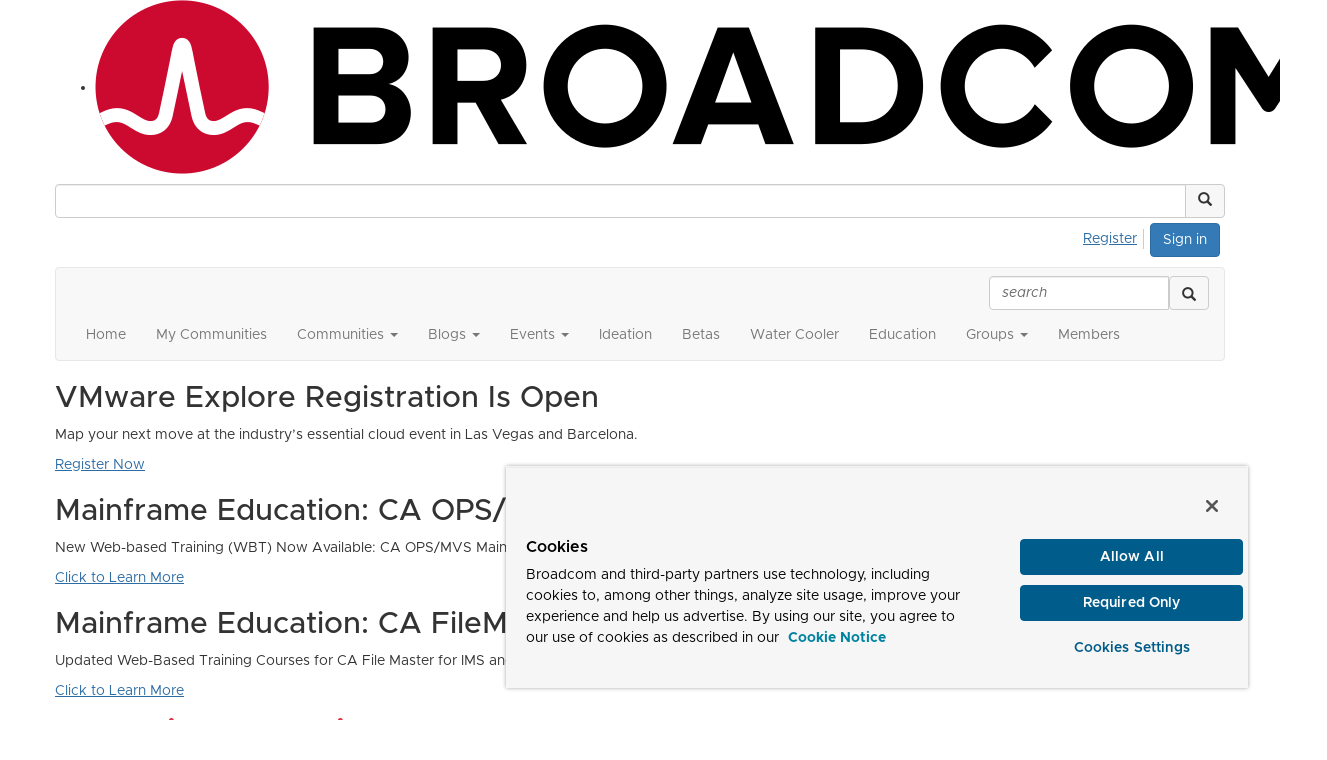

--- FILE ---
content_type: text/html; charset=utf-8
request_url: https://community.broadcom.com/education/home
body_size: 44496
content:


<!DOCTYPE html>
<html lang="en">
<head id="Head1"><meta name="viewport" content="width=device-width, initial-scale=1.0" /><meta http-equiv="X-UA-Compatible" content="IE=edge" /><title>
	Home - Broadcom Education Community
</title><meta name='audience' content='ALL' /><meta name='rating' content='General' /><meta name='distribution' content='Global, Worldwide' /><meta name='copyright' content='Higher Logic, LLC' /><meta name='content-language' content='EN' /><meta name='referrer' content='strict-origin-when-cross-origin' /><meta http-equiv="X-UA-Compatible" content="IE=edge">

<script src="https://cdn.cookielaw.org/scripttemplates/otSDKStub.js"  type="text/javascript" charset="UTF-8" data-domain-script="6a5fee8c-80be-4b9a-ab7e-b607e3f8ad3e" ></script>
<script type="text/javascript">
function OptanonWrapper() { }
</script><link rel='SHORTCUT ICON' href='https://higherlogicdownload.s3.amazonaws.com/BROADCOM/a4837768-d0a2-4f6e-9bbf-46afed40a469/UploadedImages/favicon.png' type='image/png' /><link href='https://d2x5ku95bkycr3.cloudfront.net/HigherLogic/Font-Awesome/6.4.2-pro/css/all.min.css' type='text/css' rel='stylesheet' /><link rel="stylesheet" href="https://cdnjs.cloudflare.com/ajax/libs/prism/1.24.1/themes/prism.min.css" integrity="sha512-tN7Ec6zAFaVSG3TpNAKtk4DOHNpSwKHxxrsiw4GHKESGPs5njn/0sMCUMl2svV4wo4BK/rCP7juYz+zx+l6oeQ==" crossorigin="anonymous" referrerpolicy="no-referrer" /><link href='https://d2x5ku95bkycr3.cloudfront.net/HigherLogic/bootstrap/3.4.1/css/bootstrap.min.css' rel='stylesheet' /><link type='text/css' rel='stylesheet' href='https://d3uf7shreuzboy.cloudfront.net/WebRoot/stable/Desktop/Bundles/Desktop_bundle.min.339fbc5a533c58b3fed8d31bf771f1b7fc5ebc6d.hash.css'/><link href='https://d2x5ku95bkycr3.cloudfront.net/HigherLogic/jquery/jquery-ui-1.13.3.min.css' type='text/css' rel='stylesheet' /><link href='https://d132x6oi8ychic.cloudfront.net/higherlogic/microsite/generatecss/dbba4001-7652-4d97-aa23-877edb145191/fcefa70d-f744-4b2b-b50d-564d7103e5c4/638957107318230000/34' type='text/css' rel='stylesheet' /><link type='text/css' rel='stylesheet' href='https://higherlogicdownload.s3.amazonaws.com/BROADCOM/6232077c-a199-4b7e-96f8-fbb5043a9ab4/UploadedImages/Fonts/Arial_Metropolis_CSS.css' /><script type='text/javascript' src='https://d2x5ku95bkycr3.cloudfront.net/HigherLogic/JavaScript/promise-fetch-polyfill.js'></script><script type='text/javascript' src='https://d2x5ku95bkycr3.cloudfront.net/HigherLogic/JavaScript/systemjs/3.1.6/system.min.js'></script><script type='systemjs-importmap' src='/HigherLogic/JavaScript/importmapping-cdn.json?638975372127221797'></script><script type='text/javascript' src='https://d2x5ku95bkycr3.cloudfront.net/HigherLogic/jquery/jquery-3.7.1.min.js'></script><script src='https://d2x5ku95bkycr3.cloudfront.net/HigherLogic/jquery/jquery-migrate-3.4.1.min.js'></script><script type='text/javascript' src='https://d2x5ku95bkycr3.cloudfront.net/HigherLogic/jquery/jquery-ui-1.13.3.min.js'></script>
                <script>
                    window.i18nConfig = {
                        initialLanguage: 'en',
                        i18nPaths: {"en":"https://d3uf7shreuzboy.cloudfront.net/WebRoot/stable/i18n/en.57c327f5.json","fr":"https://d3uf7shreuzboy.cloudfront.net/WebRoot/stable/i18n/fr.3c482c7e.json","es":"https://d3uf7shreuzboy.cloudfront.net/WebRoot/stable/i18n/es.51688c8d.json"}
                    };
                </script><script src='https://d3uf7shreuzboy.cloudfront.net/WebRoot/stable/i18n/index.1eeafcd0.js'></script><script src='https://d2x5ku95bkycr3.cloudfront.net/HigherLogic/bootstrap/3.4.1/js/bootstrap.min.js'></script><script type='text/javascript'>var higherlogic_crestApi_origin = 'https://api.connectedcommunity.org'</script><script type='text/javascript' src='/HigherLogic/CORS/easyXDM/easyXDM.Min.js'></script><script src="https://cdnjs.cloudflare.com/ajax/libs/prism/1.24.1/prism.min.js" integrity="sha512-axJX7DJduStuBB8ePC8ryGzacZPr3rdLaIDZitiEgWWk2gsXxEFlm4UW0iNzj2h3wp5mOylgHAzBzM4nRSvTZA==" crossorigin="anonymous" referrerpolicy="no-referrer"></script><script src="https://cdnjs.cloudflare.com/ajax/libs/prism/1.24.1/plugins/autoloader/prism-autoloader.min.js" integrity="sha512-xCfKr8zIONbip3Q1XG/u5x40hoJ0/DtP1bxyMEi0GWzUFoUffE+Dfw1Br8j55RRt9qG7bGKsh+4tSb1CvFHPSA==" crossorigin="anonymous" referrerpolicy="no-referrer"></script><script type='text/javascript' src='https://d3uf7shreuzboy.cloudfront.net/WebRoot/stable/Desktop/Bundles/Desktop_bundle.min.16ad997a61a6e7d7fe664dab300c8b6d1984077c.hash.js'></script><meta property="og:type" content="website"><script>window.CDN_PATH = 'https://d3uf7shreuzboy.cloudfront.net'</script><script>var filestackUrl = 'https://static.filestackapi.com/filestack-js/3.28.0/filestack.min.js'; var filestackUrlIE11 = 'https://d2x5ku95bkycr3.cloudfront.net/HigherLogic/JavaScript/filestack.ie11.min.js';</script><!-- Google Tag Manager --><script>(function(w,d,s,l,i){w[l]=w[l]||[];w[l].push({'gtm.start': new Date().getTime(),event:'gtm.js'});var f=d.getElementsByTagName(s)[0],j=d.createElement(s),dl=l!='dataLayer'?'&l='+l:'';j.async=true;j.src='//www.googletagmanager.com/gtm.js?id='+i+dl;f.parentNode.insertBefore(j,f);})(window,document,'script','dataLayer','GTM-KF7XWD');</script><!-- End Google Tag Manager --><style type="text/css">
	/* <![CDATA[ */
	#AuxMenu img.icon { border-style:none;vertical-align:middle; }
	#AuxMenu img.separator { border-style:none;display:block; }
	#AuxMenu img.horizontal-separator { border-style:none;vertical-align:middle; }
	#AuxMenu ul { list-style:none;margin:0;padding:0;width:auto; }
	#AuxMenu ul.dynamic { z-index:1; }
	#AuxMenu a { text-decoration:none;white-space:nowrap;display:block; }
	#AuxMenu a.static { text-decoration:none;border-style:none;padding-left:0.15em;padding-right:0.15em; }
	#AuxMenu a.popout { background-image:url("/WebResource.axd?d=YAYach_zykzn7tRotFpEUmuNK9aQYAJth_TvNy3Ox10-VTQ_nAIpeXZQt8zbZiRmfk3TkQXXUlx-pwbqn_ptekrjuFhLllcXxtC0jDGhSbU1&t=638628063619783110");background-repeat:no-repeat;background-position:right center;padding-right:14px; }
	/* ]]> */
</style><meta name="description" content="The site home page" /></head>
<body class="bodyBackground  home home  ">
	<!-- Google Tag Manager (noscript) --><noscript><iframe src="//www.googletagmanager.com/ns.html?id=GTM-KF7XWD" height="0" width="0" style="display:none;visibility:hidden"></iframe></noscript><!-- End Google Tag Manager (noscript) -->
	
    
    

	
	

	

	<div id="MPOuterMost" class="container wide">
		<form method="post" action="./home" onsubmit="javascript:return WebForm_OnSubmit();" id="MasterPageForm" class="form">
<div class="aspNetHidden">
<input type="hidden" name="ScriptManager1_TSM" id="ScriptManager1_TSM" value="" />
<input type="hidden" name="StyleSheetManager1_TSSM" id="StyleSheetManager1_TSSM" value="" />
<input type="hidden" name="__EVENTTARGET" id="__EVENTTARGET" value="" />
<input type="hidden" name="__EVENTARGUMENT" id="__EVENTARGUMENT" value="" />
<input type="hidden" name="__VIEWSTATE" id="__VIEWSTATE" value="CfDJ8JEeYMBcyppAjyU+qyW/thSKd7z4ySft0yZq68GBRkzcfLXSj7RT1Thq/FGcr8G0TmdJYwxRwCHmO+7zK//0GTK3iT1+DRQuSSUpuUn3tql9Elfgtg/[base64]/y+CKvqIjGZrt52ehilM83chWpJOpLHwoFS7NVdPSkWE/uUe0JNN5iYKNjU7FO/wqQhqMGjGTD1PEAQx6fId2fPIQoEcJtAEirDyV8/BM2OtdSxS7C2pbLZ8M/[base64]/eFubpFqYEpVh0x3gb5Jv84iG7oymqCFapESIGrL1bF8ZlYs97yxIL/VW9jNumzFpCdukqgTuUGhA4BktpXnPJ3elmQCqxNiCk4P8KVbIa9LKbdsPbm5F1N9gcSTsPavxVlyIQiYvXXGUIBFAvWOQVFUJt2DZjiR/NuxXSejVET+1xXYtSgpc5vWX/[base64]/HDJfNm3WhkJj9GTF61hEAhaFi6Oa4bta0h5is84AgTOd5SM2sMpEozEbuX3C+Y6wPX3kJpBmPg1T+hFjn1LOJjTBU+mRkvWc8vreSpGJNuFIJ1UEQLJogbFC9B0ejiEFBJfcNcGVmju4P7DW79Rkg1PO1dJPULx2tyxM5FNYomxuyiJW/3/xnClHlV/QZnijsllgwTPb+KkyVXfCzdZKwX/[base64]/U5P1oruYiF12i9Eiumt0n5xl5gqDsrfvaChNKhnmulXJN9C34BK0DwVHdUkrxIbe42XV53sfvX0lIIYDRLMFhoQk4hxivEgrx8QA+zL2P5NO0iW7l27zvtzQCP8BC2AXIBnNRehI66RsfH7JInLu1KRL0LJYISsX3jk2QC5T6t/BFVmhgVf5NGjQqbN/nCtPbnbCxdTyN2PnTV5RxuwqD2Rnxr56Ez5w/LCiLfnGVzwKANzCcCbybLpBIyBy19m3oU/B9g2ootzcwiozhamd5MhpfkJtMp4QVqaagQy6SRdgJp3oD44WUui+dUGBTMe/sa3Ov+Wj8BvojFoOv5QQqt6Jv2Ne/UtmhJgnLazV9sDz2/oOlvZlFmytAYZKCI+yvic9g/Gc+6A6/I9NzZbB6YwMddgnjo7S0FobkPFXNyObJfESK59p7CN6FOcMVDBXqWh6hFbSEQ+GZuLpccIbxw2QvQpG5KRFZPIGm0qqmq3QHAbK8Mjq1NfstzNvAaejWew6w8CeOwIWbRh5ds08ynPbqRpP+OFMMFbDpGc9zx6nEly8Szw2VgTNGIYdgWSw2Qr/BD3Bdc48bKU4Wc357DQxsnb+bfk+ZfX9WnBSYg6VFTfrn8ob2ei9iJo4qwgvGv4UECPEukrOiibhVoDPXdHoK7bg99etumHIAwwLL2nlfqdpHY940dbAgF6kxEbyJ5FJZeI+NYa02L14ftPWunFbdiSZvq3hK+Hx3/hoP7kG8OR85NUZ7wei+3nb9IFXMqswZ2pXHpp/UdNSfLK3cpTcExZrFxNVUi0Hdt8xtKLW+Wt0mYEcPDHVrJ+L0VqyxQzO+9n9q6+TRZapQgpVjuNVmDhI5mmwEp+lQMMOdq0yEKF6m9V9s4/E+ApYfc1YAPcqBacX5T1n7TtN95rs9JOGlp7D0X3+Z3OlyUPjWKgC6nODXyFWBAMZYEg7YAsUkMmvXWZGO/fJtyCaMYs220QpYoNBJEmc4caKS5mMf6ChZP2NxOZG/Hrcgzz5Z6Al6CU0spidCrs7dR2vflB9FK083GRVw9Ul7JkBQ34BYPf/Rc7oQ7Ou33vau+kz3611OkfIKQjIE4t9E4l0B50FFcVoBAQzPcrJBOh+VhMqF6SOr2hxr/qxoXt7fEpQpqfA3gcpH3ylPqQ5LFXNPJ37ahIeSE5/3tEyIuE4JNWtR2KG+cMvdyjWI0Fw9UaX0f6tILfQi4H7Ye0W2bdUPWRhJqTNijcyJ7MAZCJrZbrWDHhbul0pwO+VHNvYIgV5IVa/xnz6Wie1Q2ezxlQX6t1xNTMvIMQxD51thEdBGqcc+A+ZIW3NSH1NQ9qou2bSUy/EdwLjYig9WNuUvsbzZAq4QfgMvxD/niwn9qUdeCdETs3LJnUce3zlOKNwfCyLIgOOoChzvpkIM9Fk4vE6uSMy57BsB8vWgWEMt1f6oU/V5Lh+dkPoQm2VSMtw6ZqOy6YTQOmb3AE563rXhg8TbxrchbOUSw6NWtCG3gwGzTI7tYsBBeXcbcb9MBI/gqSI3mA1BVcy7fmehBqIgrkHs54QaS66zEjGnwB8c6SqmTBux7wuyDJEHqDqnNKYY4Pug0M9iEljA+8Xhffqq9TnrORI1bRBuDq+3EPUEGctnsglUOP58crYCQFRnN2aMymDFxIbKmJl7xX1BSi+kvjoIMRPnEdGHgxCBQWU3bXFiy5qWRrzZpEcRufmWCoDKj/oWUlrPFUxymfxeGaKi/hTatOOkkj4JVR4Q0ZPsPzMIFv4847bJFzTfRryBGvz54VN/IU8vXjpQciOgg2tuNBdG+IiFi421VJO8JHl/bCZNJYnpO6xD2+3dhK9RXXDCJwPUo/CXPnJD0XcwNGLwJgMcM8CoyYJpZaPcVKY5H1JGguIEQo/1+jLQ/vU9ZHZzEbWIHj9vstuxeMtfyxVuaj051mEIbcOPMSgg3EcUP3qtYWipJKoeLg0joYpglbFstxf+N9NEAG53PehcYGFk/HWpiwTl2TLFMTWcOKRZgbENI1XLNECFAEZwC6RUx9Lcki1nwJ80SbHD7Ek8GT1ITCHvkjnWSZdUuusSW8l+9FxPzo4ipQ4vBA+D4Cu3kcCZ/2CBa2sGDY5G6mzs7XoYBCBPN65IDi7MqIcOxe4ZdYKdDJf5o6/PhcSd8kEjOBxq3Jgzcbn0YSWyHRe+sfcGFDD7zpE8FOJBpPSj8BqsSbHKBm2/L81iRg6qvMC8/m6qPyW/hMJg2BR1LKLYcS1bhVjH10berPMIgKQ+lR66xifeUMkYydPt2/wnao7jzPbVniFrmP0TKpNY7YQeo5RijZ6+Tu7v7XDDTvZz9UxuVyqXsJJ+nM5DCD0OJj+6Q6GFkvl1rJ+dRpaXvNUSQ+6Y3nOI6vTUAimrI2oB5skh5BSrnK3WfMUoPMawH1YxC/Kn5ANN+VMVhPcTwYWUckoqfpRU6w1haj5kIvGYtS6el0VZ+M6mkAWe8syRt9pMSRTMiiFmyk5hlCIxIz3Cg613E0Uujc2l7SZEpIvOT76r/pwQKmveyDQ1rBvPP9a9MpyxyjU+iCPMzDL64lB+TfcAt8vL3Ur9AupWYr8RdcI3QDu0M4Cn+I9bEIWkIfwulDdkXRSxU0csM+QSaAXOIdtOp4qgIDNyLZFIzHTRhW0ojMaGFz/0s111OFn+iqFIUI3aQHCtiYL1CBJdErmLDqqoJYyD4ogZW0RA60ILQ/WeWmezs5XSKW2jqvjzcXIukgrnyrS34r3MkCK5HwNmhkim66hZCTzZpvazIBg8iURLa6KwXPUjoKxZ10Ze/lDTD8TJqtdVOvZwjj6tughyTJyBgpR/aPM4F3aDSVZFsWqdv7jIjvdXLgeReHn2tJTKnv74mOI9a51z7erKiXXMPBIxZr7h3GbT82AI4FQcGZ3q7X5idlSwFanUVGb/VQ6lui2jjy0o0ALwRW/FQlS4UmyNcsJDjUfaGVr+ewnC83JrGlCXDAfH9Eu0ntcOPRgOj/9ogppPL0cmMXVKnoUE4fiL1JVXHKN451IB/Lgp75PoyAtOPQ+Yh298J21loi7tZmhntyj/ELvA7AAPXOVgksgV74abAzFpsECViLc1qmhP4EqWkhcqyFC1zfqh3px62jK+5waK4szmSApUGDra0t/[base64]/x7iF1y/qqmBLef3dACb+b7J7VmgUU4C6pp0NoMqTUQufEHuQIewzPdnrcz9KlZVFkq0BFqLOiFDnkvU/lCF6UMe9eW5AlXT7rdh9dnSSza/56l3Sn4jGuFdaidLNNu/VQWzu9Cgfc1d0uQrqd71TmRflAFtI28aRtZ8F8e+4eF7INl1Hsq/LRgIu5VfesZP3YEhR0gqtKiQjum2/tBJmc+RKCDJ8kRmeKUoa1pCGlVmnrcPcu0YBLiaJS3ClKjl4CAldjT/FsBEA7nOUxAK5g3Tzb+MemQcaZMDqOLAeUyJd597Ywk8vav5UgVm1p4vxHbHNeOq5dDo6ZRr/7BeT8oyRDcURi/fQfwlVVVsOkedjnQJaULCS9WU8Yra2+3SQ55QKK987wjW5xbrBEcU9ci5UX3v+0JELor08hPDmFQgr8O/b444SAGx9Be6v3ugsM8OrDrrtO+7fy6mUJyh/z5eYds6JGwpTew18oSA4gp87ML4vGHZ3Dy5TVdPYv8mKHk0l+tulwHn6yw/zruE5tDZNGkbNNx03kY8vKWxYUq0hmnN1b7hcqTqGL0IXOhVAVWBLr4PDGlqo8/oEJ6QbEXalolpHjcjUpymvwnXCW804ZiKj2p9uFpjumSI1PzSVKQFyDZzK/RSqNLIlj00UELIKjEp+WWmci5yO7s5KiYEGYz+zSVWbql/Js6LiqWiUUd3UWguV/QPZHDa2qv/rX1DokIu03rIC52YpTGpXn42NtGKWIzw44bTLl1CgN0aw/ROtG7iXRldUoJQR7u27P7D73nkkV2GCJkBDP0CEwZv50V99QLO6j7NtlTVg8ruh44lbtZRd5/IGO9+1vi058wN7M/Kkxqqv6ZFs9WkVPGUvi0PG/s8cVrQTId7TxrrAIO6RtsKNPbgpiADa9gcWkyeXrI6H/2WOLQ8scd8LZiRSk3Du4Vcsw04FcOcT3/yJSgYilLWMoG2TvIcVKKB9z6XKKPO/rHlqg7DXQ2dKGz38AigyX2MyKmMP9z6n6jf4sXwiMBYpZYOfouJvr48Om+DvMQx1pLqlDxYmsM8PS9wl2OdIb/OdkI1Zvh9nwZlk/biHEwRF2pRp5RyM/bk2I4KD4cxpbdxOesf65jttZofTqZ84JrVGerZrY1cG4s7jGHsHdxzmf8Y14LKWTK3gZEj9k3/aplert1bbpAgv/YOl77EzH2R3YTC661O1u+HbxOQR1ZeJoX26sasMhPFQez54us7cT0d0blHpQ034qWXTNBOiO67309CmnfMqac8+qWrUlwgQNS/XLcyBVNWf+vxk0TNzVu0jRj/Y6WTfYjDWWpwaTzcb0oBsq2n8AqMcgvxcWBG43B9WB1iOJii/KTIUKGIOWkCbivasY15s6w4l1FjiQHbsyfJFP8Bav2HuS9XJN/zF/qASeQQXOcywJmB2SlVLpmMftITwbzwYSdN3CFRWbTUrGTJWF0DUgg7n1Fem5ZFGTIAmq8p1hjZLjSbbV5twM3OKwRMIN/60ZweMlxTqKPYVPQ+bKuhvjFzljVMDenPCTozHBdCEu7xR31gTn9sPmVDCfLI70kpeVcu+erRgiy6NVH1P7PrleNaRLnhFbnr4oaVIq9irWQU/Xo+vgKQp7a/BN0RxokzJZUJuFD6CcaeuFU1GAt8niajHset/4bsugxwquazzVV5Ham/hnt2D6ZmEEaHIYDIl76wI9Zxx+6RQxWWNz3LmOuO/3NGBYEx/WZnClAzpNlMVy+82oMu01mkn0JaJagJfwq3QwWB5ALFiRla8lMTA9gg9ZWlcrSQi0Tfy9XHBqrmjG/6BHACGFYpWjD79++lsrzs3JJJyFFE5MUHgMkmdLJBwQm2zjFaraNkwaOs1NWlLv1dpaZpBUAMiX4+QlKaTMq30ymvbnWMbBHkuUL//5uwn7NCIFzB7M7/WF6zZZVbDx+1XuOH8x59woAm6MFakXXylW80jCHQXX4NOgtLhVI9VBJTFSLcyv0H/tq6T1uySlUMOpAIjKMV61o80xRxZEodw8KlGuvOxhRtV80G9OgPjIEKwRE9Nmf24OQ/4Rzz/3Xd8OL3uVBjCPyQdMwvBvSD6InbadbWBFLXbaSDEifon5tWmfwQUO/cduKBUoAV0HYEBzYbK+HX9XRfKmdhG87kjbN/t1erxu2LvsqHlcnUQNMxCBMis2sdcwQ5RkEmPKUlcF0POTjGQmR9ffkmmviFC5wSbrmuLqIhrQd5064e8EgESF92jdltoBVCt2bUfPtP4Ky8Y9Cr9u1e4KvGVQhVpzYVuFOuTwJ2uDDloKTX3eDRroFoRb4TG/jF22DdPlwDixXLNQjNvctZfb0C6tuLdxYgXIqpMLrXE++dFdZ1bEmjPfqtPCi3sVWHII2+16LDuDmyrw6gpgOVoSS0Y7pLKLG3kXtN7/v7teEy2S+J5PA0jMb5jLPbXIoeBEgi3vBQIfgqZwH911Famme1X5mRvoXtD81f4WA5Ktv6AeH4UYZm/gGFlD7MgBUj2vBEgwcORbQnSbqP1veqcT8MZ0S8qOgZO4zrFG+wa9gVkel9rEgYgV7c5IC09rrVldd1JCe5xVXLaFeI7iYeW9CsyS0rgJyu7CHIFA0cww3rm5XKByniwe4/KfxQZwACyDSnSJZaa27Zwgv3mbjRmnIoxr+l9KJ5QtiditpmeHEFUVMeEHPA9mF0nTG/XWfcC1y+sqGICp/1wttOVMQD8M8f+dtsmKxVPAoDhxYOe0nrABV0dsbasKNd/zmUowqOXhlm/nVaRspDq/9L6Fc9nLIRRt09PnD952B1f07bwOEB/kQ7+eP/63ViggWCQzVbZHrF9PUb7h1Lo0eXkLM1we2HmN1F/+zimZOA6yFS0n/+ZoL1AZgw4qk6a6FcTQTjBfMLylbQiVZVue07S1/oPGu/0IRoXDaDBko6VX8CHRR+I+AojIxSIx4xxiovsmt4O2xQGArLvA3Y81zQuCuOF/[base64]/bz7TgmauCksLEOcrq57WYj3NLOCuicKq9/shMumHTRe4iNjvkTqTnBGTPpg3Vh/DNnpcScwa8+SVgh5lg4+MOjJlOwwfYLHuc1W8f0j0i425yjR7ajpg5Ys983pVGOHYqaocANfsa8hBRWBQgMlklRjyJFz1L5wMbqK7tQSVZSVFGdY29Sda5Zd+shCKmuuGRHtQPyhNjlIbBfEbtt20rhqHnmzdpioMNhNQBtUXMhkGbgqDMrtDmO0HmgIZBt/KmyQxvEg1qqo6Cs1nCgnErQKdH4uLGrOsNOwNn5M22CkrRrjKDhHNzPDH8WZHKNGf57roMdDO+9g8EEb/Rp9E4AhTd+KYsxLT3wjkiOUnKk5tV1e4wlnWa4Ce012KT0tnViCGAH+cNjGeQNCS0MRsa38JV+2WAUdCC75nTnVO+IHAA/3D4sVzIx2bGS2PKv4d7XZ6Pp1LKwBbJnpCUCRXsFNIvOYEp1DCykdjbMih+S52PFxvEFPFNqlM/9frzU/[base64]/vi6K0ILg3yBATGhnknDoELFLO0o2myigjPvKOBgnzlK5NEL89iOCbBzOlw5QgKqElGwzEIF1kCa6omoQnzxd91OBHYlMtcqpw+AGnIWvrmZqX3SG8iHNPCidFLJO2q9y+zCXtfzGkm5CNIMZ8i5/cWphvnsP81OT9y3tLK940y/HMJioTpYL9uhZShB2P3h66+srBZLlwEjGyFBvfTYCiDgHqfKLC8POE5k1uO/t7Krt29fb01tKgcxjJXXNoMgzMnKcK2XAy4mvTTYaa0HK+v1bFtJOFj9fhIQO6SNLtdeJOz4fI5OwqZYU0x7ao4N53TtNH2A8sgOrrJXBTr7UNKsEBu8FllJTEEZFzn/5Pf6VMXOXTJcu+xVqR7BnOjQbPVI1hGgTnCNUmgi4orOLJxSlUgJKiV4BoxWKEMiOJdRWNuh3MSscRY2OrBTfRUGqLNxLpL7S7lF8+CLT9OvjzJ8xvnoDbLeDtz0Vqv92poY8lkwif3MMijI1q3Y0Na9LYTQcyZf2JrjP/hs4ms4hBmAGOrlNw22iZoFZce1UsmcuUPVlgnEGFy2/Aa+9x+1TfnoSwsXkpAUigvxUj1TX2KIB5dM6abfJ8CcBgzhZPWEtwo6f5IH7B/PfwSubT70rcJImtFIa0D4XbPQr6ogzCd7H9OnehJZS+XaMmivL1E7tttSCXSOQF1RU6EJg322Z9OUl8i31qLadXQ+sksrisydlAGOA0GeBrNbV+ma6+mfgKXcYbotZVSh37/b/xgwYhiPuh/BfbMaly1jSwQKJfjGBtJd0l2CiDKW5WWkMw3s3HoeNhlfjMyX2PwTZDEmrphzETXRVaCPj43wmI9eTOm2sRSNuxB2RTaGqdNWGlmMafq3abTNjWZBLyXMcsoYA/x27OdJgbkCUyDgjTt+bT9Fa+h/CkhBov3Byd8b3YxHCVJEVx+IUttfRygzCbbPoVd71/n372QenWbW+tw2DtqvVn/8fF6bUIo6DB0jSacKHGro9wOHknmgASVl0BStvQVr7mJGUnLwZky0dv4tssg1AF40y+Qk1oZx/OuUvWSSdK2Vj7Q0WS9iN+ogquIgEcYhgA51g/2TM6pX+EZsx3DFNlhNdSpP2HYUYtRMGoKg03wC8xKbANXwLNC5K7Q62JNjRcUCNTD2dnrgfbA0VpcGvwFqfToha8zG9oCaUdIB+Y3xEWwBouxckOYcudbZrsEVx/ItYIzkTplolU5y6J068YWt2i60a7Y41W8AqXm/tfmAJoFg1FpxvS7iCYmfPQH/R9MAWVpIRGnXRt1Om1v9MjhDqHZRBboQ4eZ41usyE93/OOCX2R/2wgbnQ2z9KGv8Eetin/leLmiC2FzDFCXKMJQCaUtZ6xF2rAA81t3RI+Ot1xd3r7ArNJ56eLtuuJJ0dA+6Zq2K8qzD1y6NmwVCFtyZV5a2mt7mvY9qOSGiLBvE8sGqIehNiWrldXzGbJ8coBMQCKSoFQeSSY3i01veyyCspTRqlgu+XeVS/VNY4OrYosxVaw9/FelenvGeOC3kwiXEEvioPfenj3mnpQ+3kYWoJ54xJaibP2UT9LxEjypy4Fg0xcMZ+YJ3BGZ4s1Lx65aO/9LYqgKqioQlV4BNrwAG+uqSG8SV6zSwV6D7ueuXmaKhnxkPIkvfIoUC9t306Xsgll/NcUZDxU6iVlk4W1AKqoGpqD7YoVHW/F68O3F2/47UKBCmDfFY09FK1WB6eX2Jj4DRCcYZ0LybU9GR8FB3ktanBG6OPhxLDZhkyzwqO0kekCE+gvmGkH7HHJ5G5BbMsBu6sq6zI9vvP9wQbL9Ao/PbyBVoYgkdsD5iagzon3qCYhrVh5pVY2vak/GWemsPUW77XiCPWJGKtRU+i4OyUsupQG7yUydH4xT7bP2OWmO1gR22YPOKuNgQF/u9oEv4BJ7lMIgxatrRoqkqBcqRMR2F8dXtbff03Bkt8gAvvT0REZ/ArLyZhWAZQoPWzdSrjoOVPMw2oAGTw1OVch7PyCe0nWoLs6J8sh22aGeqvI+GLENAXWBpaPJI8rQ4n86+l/YrJp/E/ugzLV06I4YFEjTdnzOwZZSLaDOixAAeWWZF516Dn7Hh+bG16oTMtUUJ7ddgItO+yl3QPhNx8erem0b9cVoir2KgUzUdNZnV1Vbp9kbfOaNu0zuUV+x18fb946N/ItJlsWTGLwALf2DN4Ff9+g5Ttv7vhoOxNQH795j9yz48v9YSZeoy3MgH59GzBxbQbDgNdX+dAdJeon46gIWWr73IvtCzUvNdjvrpeE8gVMNJm6TjMTXurvhcuh/Ii+djroIpoHpm03wBsruA5AU2pDP6yiHsbzC2Cj4IV9zGQoJaswfDbAkltdpTunmDsegtZoCsu2cr+CCheI/i9Lml+r8wDw0mCDmhuo0jJeJOMy9pL8GB1wHKGdDmfcMkrSlQS/5EXeq/wwqJW3r7aYuPIQke/UneYMsYH0Fbzoe9UkAPdGZutJSQrMQ7/nW0vEwCFLecuumdjg0yzOnmZnxcaapZg2Zof164YL4gvBtZmCWZy3ZpRjAaQIIociS1/e+dachqprKuxgGNAd19rGoJY1VwGaDo8dTQRLgsXSt230sZNDeObB8b5wzwwFl3YVhXi3YADpQfEbEiaB085YjrRHHrG4zadbZK4aIK+Y64ndVq6atzQGC+7ghPeq0gVUKlwLdEePT2/FDix1EoTTm/9ebcODHeUHVJjswjkHHjsNb5iEYUA/ZTtTYwbgpPMUuXZWLrIXj30zPzjOweSeSiD4u58IELyA/nOZ9IQLoSLQtzEKE2vtcYtungnB8nI2cVSFOuBRJhK1F+ge55x0ztjn3DKU8gHm9AiFzuULmsrBRKnyZ61ne5oSA4e3ikenbblPfAud1cQKv1OBno2thqHBqigu1k3K4Upm1ijA3bnTE/2SbxOpNVZ8tcybwdUlXCcCbLn8yKnI4YT+Y6iGN1kS8IPXF6rhWpb9xoMiSmkneEBeEdhgCWZnnYoVg7h88vcMZsby+e/D3ZrJ9e2Hpz8gWziEwnhGG83UBz2A4TV6wL6mXlb+DeMwAavGHY53qM4XOQOQFDnC+E4vMWsVQjQiVcwJBN1n12HF6E5/pHD77c3/RtwHFT7YxrFqJzHGh8tZHVDVFxhQjCTsVuxlRrkVmHuyRx34Eb+oUj5IaK8gbMQ355c36HcWkK+mkeutHtFh9T3hNmiGXB0XNeEyn/8/Aw9921X+RWw5+Sok2zGr5gdw62ANLPmQtb1pFYmxWCr8/Hps2l8yfGecX+kbWz3d7vGe0t4A6QbQqNKa0DenCpQBBDgoPjWOJJvHwOVPhkZUpWl9y6fCyN+STQW2mkO/kLn/ryAmE1wVDWPSNbQt3pmZjZuPsxqMEwWp7mW/uwF79rYtQn0SYjjCnI3hqccE9ATquEKpZjTVNq2Ds9jgwqJfHaZzrSfg1etYFdhLgCV+Xay0MH3q+kGwNj2d6bP10jtV/ooxIqR/Vu0nHGdldvs4XKIowFJp4ZJgsg+zqwWFFZu3OZvhgDWTQ7A0LK9u5b7p68CbuQ6qKBIAKAVy9Otj9tb+s9LuIL9jbIx/RNf3Uj8RkOaAxoPiDfGQEdhI7RrYEzBcd+SR2YYXAwH/5gCarr9BGNgUDpZ7HxaJlUekmF1HsKbQ52UmBIzNpXjh3ORR+Ku2ByFItQQGvtoKYqSYrh5EUk7WdSf9I0mU/Uow3on0+UfQbzyy3Tu8HRCYwVIW4CKfj12V2eQ2QwC20W2PDQwaqJujAti7ncwtxP7zanbL/xPhg+PuqPOfJ89OikkpPGebnnRl+Z6DIULv3mtKvOdL7LwTfbu9BZFLaZyzddYS7DO30uzuaJ7PsDYy11simkuOMU2RzRr+fZUne3HKS40cdpvWXmnWbFKXbTTnIbgls2+6t5uKOFX9lqAL7WaoBM0uXuGoknHD4Y/H/LndauaUqT3b0AwYaZkdJl65wI3Mg8DeLOM4JurWKTfe4Vq/[base64]/[base64]/XlsCy3bnxpiUexWM9EfZhqnyx7J1+U4aiDE+BHQvwOpHXDmGN6uMgXHXsHWiD1TlPyekPAFeDvOLOxlAGfQzJ/ykgU8YUslLrjQJoFaJVsibLyYsG/xhQ8iqT+xniAPYs754x9piPOZYWP8TSNhpAzgBLIUVEg3C9xLfrHKTW71rEyC/ODD1j8RJn1hMurevqKje/PABrqJNWiWRCZj5ux3jYl2tCawbxeoo0YCJ3iO8Qww9QxsJGfcNIirPRLqdM7EtWLU87udWJNL8gV4QXrNhm+gQ2GQFr//3QqTLs/AI+sAJpi07thSSTguQt3qKyVwEdMkvUXFwIz3lWhdlQn8thIBBhO08w4lSTNrT+jXKJslh+IoN+11mSi/l67m9d4DgKQKkFDwPYg6qL5twDpC0iGCs9nREzRuxnHBR9+JE7sa5CBm4edV7bL7VM0aWIPGKN/[base64]/de7SjvxadVSDZQ4j7pvIbbWqEeMHQFW/ir9TmKTAomSNoGeDtrxS9YCLi1zH0AnK8ItD2GWqQIGzrESnL5umamKHGIohuQDuRMZCZh6qbMvGuXJhwJByd1buso0sDKIA/p/0Hif6K+0wWVTlibm230M25o/2o4axWF2W3TWNchnIrajkfj8sCeiwI/BGGpRv2se5Y67T3TTaAJ9el8d70X8v5LkzE2ZpT+IGhmxnthO8gow7A+6Vg72FQW2DVvMqUaaDDIOie4ExCp+hwKE4Ck1kWBJ4FUakPNuMD5/manVPHcCGwh9eHlmTFXuskeiy/CyetONT8xBKLn2kZwWzZzEKbIOvXEex9kaQRLYwijUecWP0oFByO4eDBDXrilyk3QShf1xtMycYiQ9GCdCNdcymMaREMKJyzwZLwU79Nx0b6BFtyJCfifv1AfWooj/lKSLLhjuY2c5bG1gljZYW5c1Cf+c4KJrd6oh6ZV7OAK0eYCVV+4QezP+XtQonJCLKRuzQXds+FIn6oV/wAFhpfdmK/f4yFpshtP34njYykJlYpazIFVedtlfZ5JlGdlfEeeiJF1WZqz/oce/02dekItWJoopzCWvVLSq4wQFXVVPNMmLpjKY3oLEMhsTk22Acbkvki/HjcWfRDtYElTRJt1Zjf6z3nx/sU97ZRROW8Z991r02QDvBKoM24tJKNW+orP4JC7iWJ7NurXKSTGy9PypQZHe+9ObavCAp+GSNbGL9l2UUjdXJ5+adFEKmrmuXHZqVbRCGRtcV/3ZfqLSdyqwFFYv55D19XTVXD0KOMLqBGbExsBUKyaQAXAHUhsPSjNkz44t+oOuo90M6TnIQ57m37zVqxvy8yUzv7lS+tpRe1WQAVIXXWnSLDbQWsRTriEjzvgpJGvx5usWzG6FDvhftSuDmdu/ce2rT4VDyKaPLqSOuNHvTwPWvNeebEH/PX8m5VgKBIv/JuR90kMddvbTF8KcIxSn3hZC0nqIQWq8om8oQtj4A5yi5YsdRwUibGddNNTvhv7oydVQuXuzVH0DGPUShXRUVK1WIq0NFDhKeEXmDnzpbYjuqUBwLXQhyzaHLcpsdwMfR5OJ7TtHYoM31SHWSy8g6EYjC5/4EQi7/c8YMEDYqKjMStY2cMXljP2YGtaLAF9KcNhIJQHsLzJ/LF+1FMvjrj++9FINYOWA+FMJkxsZVEOBv4xX0f2HYOq9ofd6g5r3g4gDsLn27ASD2/Ddnco+dnLsYusnBUXQtAam6HkXGBdOVNl5meEXDHVcTVbIzrIrCnabTEdcldWqfjpjMRBOlWxDzeETV7M9cxl5mIpNw/W1svYK4eOXzWMYZJAlZnH80YeINtUDdkEbp0IeanhTxzPrEowdQAiGLzf/PAJsPRxWPoHwlOE3N3Lb71512/WzDEi/BuWV15KRSvr5Yt6Jegu5pWckgGpsEOzwSHl/ugGn2t8OYKfC1iGDt18YAfiWiaYCRiTgvP2A7Z+ZVeMWc4A/mwNXRFP1NGkVWbG2eEKKUlNpjLiivNFCIKz2zB8q/OWbfhHlOxnIUIN/vYMtUzFM0udq6RvSkRXODTW+Ad9NuD47QV7ermxKHOXyf/TuKFYroKVn4eny5nRnsy0/6EIsfGsrGLUT3dfoYkkiPlP+m9K9BKVZSJzlEwQ7ItyngmFTHJ1ysbx0SmB61HJ6y5dU6kryhPgIQSdMa/UPNrYA0xmkqJD9Ix2Z3vPS/dPApiYhypVcNkiA0OGJAX0YFN81wcm5n13eQFdTgepy7xLQx7FaMgTXUmbRd06cJ5ahT5X+R/I/DDO36Ih02EBKPWYAZK7ERlWPh908BylNr6QCI4YCe79GRHnp+U9rZSUzOtiw4CP3ZCATZCBoQ8XbOyQ9GUtDXVaxgWCwATfZBnxYIu8AYJjHhEi9xQrIKp3IdWv7Xj3TnsDViOkYiqwLFCcyXfIw9VXKAz5r/[base64]/8d5i+/npWCy4Ib8VvTzVShpTN3Jv3oKfl1MNnftH7s5lsgfAdKrtdRJNZZNfpN2v/TU0/Qt2Qq1W4L9NcN6QY3t6T34f9Vt7wj6prxhLbhVMtTl+Eq3pDspvpYXf0ZIwUd+MWDKaH568nGFeTF8N3tfM5YplHph1rOh0CIrFYKWZGOQHSJaqDeXIwttu/on2Le2w+80zOsTdX2heWzKIAg7IYVeqgR4MgFOoafhM48+V274uHp9lplp9xI/R8LPpjnzW7O6Ri3D/xi6XFL6M4VvtO7dy2topMxtiHTPadrAcUlXAEhm9XKihQ12ICVVGLAxHiSPk0tb2MGABlvWTWWzuxREQ/6s+sX3zXQ00vBgEe9LirXMgX87i05B9IzeHuVe/BuOmdL5fdTI0m5ZJoSGgFQLJJzBKAIxN4xlnxfypdZ6FbOAl5KpPXlgd01ot5mnzK1d934nzC+fhu9IxZGdhDQ2KgSApEGgGrzXslktT4Jy8m3bGYLJj1LOFCQPvGaSCVEp1aKCgiqpem4f5xQai6cil5HLmF7XfEpAgqs6h+XRRKUF92DjoLrVAtcjzUC/Tak5cpnn3ZvTfjCffXxyv/[base64]/mxTgJ3OcsofVQoWSB7QDIkhkxobvzPWLTWU7wF+jm7Eq4zsdk6Ft5nq6U4ROEEMpf15A4Pfx0vz2uVDwkN0SHHjYztsIW3kgLQVG/v2MImOq53+Xuyxm8/2u7txWSiVNGsJ3JyI3Fh5UfFaW4SYz4orJyFDNgqwSW8SabQTSV/HaNiSWmHBvOlVqXbi13l/3+u1Ahh/Myj/auBMgTqBu/6RZaI/wi9Ad82s6zBqfblZzMsVoqKIcahiGM+grNwSkLQ9t5tbGQ3ESL/ZWJh0qmoin1kUnrvtFNwF4t56A/UhCFhkwrXZj/WbuWHdlc8j+OIKW3PrDzZtidA7NH3EjP53u+eX6bgBK8M2E3Gn+5qvP8tAh1Pw0sE297tq0aCPkjlMn/D8a1z+an+XvnDcIEOdAPYq0+uH5pmIIfJQMHeSNgLZFlLKhc64XvWh6/y7wNB1k/7AjcilR5IBR0z5SyUqkn8sXfsm5tN/qRTRVR0wddZsfjLH4VZYncFjnlyMJhL/05jKsEzhgtdPZ1BaPH/VS+02DAWc88gSYW61OyUVJ2gZqpxgZMeZrSSMnj6nz/oaJoAopM7a16xoT55uANwY5f7EA/AaHcLVOvNFPuOB/jMwfSCU9Pra9INWaOLrfuuNa46uN2l2nDksmCqkird8vLxMoysfTATGt7IFlCTjaRTaeyc5HpR5lb0mV7YD/ZF97Vb6uf6vBMaUSuKpG4gx85taYtaIWOnus2Unyq9QF4QnzzgZ3sXOT5d/LGv66nrtYGH8XPi7pnS1fu0qELiS7+7i2jiGvDs7icI5EcAT66PbGplXexgvLbY6A1J50kCO8/p3DFLE/ovDJDVWcMyG0NgqCY9jzWWRTfOjWgEoBT6YWLhQ1hkNQs9c0KYvcYMP1T5JhFoOA64i+hg+5e8B0bVRKatRXyG8kbRjztHm2AzTzHw0lvB1H4HGZdLr2ovFFCjBjdIxajpQjKA+dCVOZbAd07cGLzFm3/Q50SgKo6g2bMRSubObR3EnMXHkOpYk3qIGcTMgU4bfCK5DXagO+cWs+FjYEGa//Pk3z9C6e2A7op48zfnk0nn10vutr36CGctFyDfBMMingYbe4K/MY3tkF2e978QX3qr7SkOIByf+90gvQO7UMmnawFmLtAa70OfhM7yhuZLyjFndnzqaStpJGhId9wBGep6jrfMSt2EEXHvN9ZW3OHwic+vHnhritziZdoa4CZfOcVNKgc5bby7mUfK6kszqPyGpssqhmf1JjF3fv/uQlQj9Q0azLfgTJiJrP/oVJ+sfjFzyWBHwMzIv6PHK3kq1BitzwjBFvsGRdyWhvitPPo/n5e8QgfN/f7IbxfhcWRgBah0vNZjraKM7aM5FBnAXpSmiGnVQkb+JztPEi/NBbPeA3oFdNJcfpt/fjlqb1Ok3TuhcUOj3DbhFPyTsEv1WY1H/DMwYL3t+SpjBNTSg3NakiMXTKoIS80Q99BXV1mYSS7adRLQWX+sqtZYWdbGvXxGfcvBX3vQ7wLAow0NukUzOQHiMDnkyMX/tOFJ5U6qyhpXdL7brjx8fIV19RjY1NRwwX5ObZp5zBICBZYnil31TdXl/f4EjpZHzqW1JoqYDXRUJeqddokaYT18qoNcCh6YN77UmaezfTlXqcSTHklFJs4h0X5gePOn4tMfH13lqySFjZIav9AYEo2ySNL99NIDH5KmtF0PKzgbWbKr8dLoKAuTnyf8IxMBLNXeE6tOwL956dP+gqH8HRXhQJr+T55nauN+uCGUbBT1Nc69YprlD54/3IdsHPwRjH5WvLJ8fbDhjT6A/ZB5jXaxHl5DzAoniMSLcHXgaWCmIEY9YuAVk2mY111YuocpIjSdGsXuVuIBu6PQF8W0CE7bWqs9MDEdwEgiouS2JxuphKZuboCQ3k2OGdntPKrQYBYNPgmo/1EToUBYarzGT3PPNpQl5DhCEOGOqBwSo1oDwkE0thJqn7SGMipoafcRknkUKNHaLBkZcuLOfvUNnL/DSCOUODEQJZhsIQn6ZZVzfOCm/nNojS96CSr60tIwA3rLlB2JwnVIeyARz8QUufVQTBsu4orcingsBl+uEAR4GFnSlPBLqrjZZ5M7PM0Uxw26hLZ7IgTkU+m2zVrXyZ6NNvDKhUbQvk1dMIK5nZJChQxg76B0L1s8AsGZ8E24JU6vZ7FmqbUTFQ/0UDmjyo6jFlbUUV56OMPiDQJfYeBuaALseBNGBAjYYQIeMZmRY8H61t2jrXA8m4CcnBR1QJ2mDi7jzfmtI6EtM7Gu9F89i3YOHJf71A+uKOOvMzeG19VOT08qHBg6T0iYQI97ZAy6qbB4uMtpGsyNUkPr6A3z/xHtQywYXcgG2xXOPQWjEIVdSlarlCJgBn7Og5Rp9su0aQwiLgqyeQvr7Y9uedI7uZ/[base64]/XONbatD9oRQzwFwYfptelC2s6ybIqaomr73a1/xzvm4pl5A1naaUO/qLUpONaTeYr68cwnGdOLGjBQR8tTsrIuCFFzBfXz68mKTuexgwLcq3qPJUEagQKdRzcgmZy2X59hbD/NP1k4+WPmGO/6dq1XAZnV2O+2RmYJYVusQR1/xtmMLuu4kGF7fhqujf3fzcvlw4vccj9Eouwg+E6FaL/DjmbC8ae2CwXCQo6dz6FftGKoLV+EBRKpPHBihTzp2CTgoSrFcMMRreW8A0Ut64uJXfA4/Cwvv7tRpC3VrXLSdthgB1z5yCV96o2+X+KMG7gQrPUiCzjmQj89+748gK6FAzIkKLNw6N8LZ7Ixgt/XMG04y6dFzcpG6f8ZKuhXjaqtBr9cPW+QBqU/3P0WRUEKMko7Dfa+xKa/4CSpnP/flChYbY6nqM0HYs6cn7GYppCeY0bxwvPQd3x1/HLNVceQWwthbKSFSsxF/MQmhaFQXeweR1H+Gz6mZ9F/R/foi9+i16WedzkIHjXVox4OhPLG8MNUxoS4qg/Ek2Lk77xai+Q9eHuYrxDBuLbNmT1uwOen2RigjiucKK0u2F6vRf6g0P3ySRCpJul8P01BKNkPGnTFJ0vkwkIw+fH6wMHG37qr/[base64]/W+eInYRc3RzgbwBEbPLCtDEC+cOeKtqCO7J62QXJ0h/O8u2wlF5EbWe7d7ag1G35k3Y/MFDBzLJRBmO+JfsqHA59+ETLNTXfrEEAdVyRJ2kLbtS75yIO6yNUTJwYr3SN/sW48bip2mfnSYj/[base64]/z3OaypDJbFr4RtvZHgeZsPGavE7FpfhkLxTKKbaZpGfrJqvZcCclsMqm7nD/zvQsE3djk+Iw/yWsL7vjjP/WlvZV32HrnmgfuX4NtpCp66OL94trs1PbZ0fRRu55urszGq8F+HNw1Y2wvo2Yy16qxKRhkOlfHGeaJjm8gQtSxD+EMSazuop1p/[base64]/F69c6SejU2dMwYfOav9FtARQ1G3JUDWsFUgk79DT2y+Qiaa/vXiFqPlTiW162dngl7ruIaXH4TudYpGFXD180wO/[base64]/obSuw+8qtiRB+6dFiSmnh01laqq7kMnjQ3j1nvfAYdmvpssKOha0P8oyXzJhsywSHOplKb0I+f2q3ug80eSjCrMn4TU8O+5f8sWlw7V0RGvDpuYGlPm9PH/hf7iZCHzBHyLzMSqJfDGEILUh3XMziPP1Tub/5tYu/4/PsLiyUayt6dlj3tSIlQklXnsFdKjodF8tRKJWDvbYrEaOpUSodm320XD3Yxdp0uzj078Vrr1tuj5AkNlvS+T61TOKdDQcCUXXLJsegA4fFyxdF/zedI+g0OCfveTRSDOw2yRvLECPdVggsvlf+B8H82AL5ulzICXQbV25mDSZsZfICgPINwx5ALDbAfKrhjoIVHCdh/We/3DKmI8K6ZLM8fmtPrzfUpXfjHpfYDgpdeVVIR6XfP1718Uc9M1ZQoA6HnXFpYj3t92oyZAECACFML+ElxBnelJaNh9tNoQnq8EygR/yYQJcr67eAz/Qq/xS3+FeNn3zHwt9Ng2bxyyPnjR8oAQjAgEf7QX0XaaOaHDtmuB1F98BOs6uuxHwTwHDib2Xf34RlJdACcivoi5R2A0rp+E8vVUL5thhrd5dJgV5DT/+70KQ9e97NB/UygpHWgxUAZNCAsopN+RCoXwacCd9L24dOgQBI7QoHR1FR1fvw2yJtJ6udKdcbzKOjs4yySQ4NQSUoitmggK+QhRXm4T1yr/NA7YAKnaaepKQPftMy4DrFjjfv8d66PVyOVyHay+okCTu470W9m5OugAOx/phEhHBktaxAtFJxuZdyUwl8t4cnys4HPkhL8vxQ5/nNXRPLNmBhwbH2dRV8cKJT4fXGa4FEw2h4BwDCuT0jPb6KxSd7Cuav1G2MHP26JGOygh7nqjvGgEGuLWh6nHWI2xg+vTHX78EdXMknGPhxeRB+PBMmNPhv0QCH64LTVgOFpJNsRjERf2HJ+83ISobezYVUXl1/s4/pVhDkZFqjOXw8A9d7GQjlQVfVjiNznO27c7eHOo2m5cI262+N6kvyjhn/gXyAJ2gGhE+pQT98DsTSUqVdickLfMFYTDwXDJFzirRAyuTTiEE8CFIvH1aJBgD15z9eEMxGW7p6VEnoWEFGWNNu8u/JOcAkyCB4lyAv+Dsknj94uQfsYmTNBqTQjqLb7tVqFLWV/E7EJMrcPvUQsxcE7O8k+3ZQwXjbUcV1WsrCwAwfASh7f29MdfMF4m/1lKvCo/I8glfZYIAdYbi37/DFMthVW5y1k8AdQBLL9Wg+u5547vI/JLE6mLlStjly5Gg7TbuBkPuS8zRRVQL+p1J5bMbRxJWARUkxur1VsEoEsZnciWpiI1Wh4HYH2pdZTr95v2dT1LDmV7rMzAqKRjzOeLOYcDdij8qHigHyMhUwtKuLNkP6oOA1b/fPliZaUUH9Ku01XfaFuJ2Y26NrfD1HoLFuWeSRW1GBaKwQra/QKEpnne43lCFf6sCtGFJ3KfsFgElQOMlyVqv1C0V8NK2USY7eHLmhNvSyrY2XQbcIxz1tUkb+QHn2OoD1fA7IONAkdIyQb7h43KUSIb7F4vbvkqTL32kp6sclzYUYrahzJSzzScfpyCJnJ7eVHz6ALbYJebMksK2fa3OF/2BgaUZyELxDjdfAiytBfMkVvI3TnWGlcso/wPEcIIntTN9Bl+woFyjrpsQdhBdTC5kg+8tINFdFS0tm/[base64]/BofPnaGy/ZkibkKAxaD6/wcwcd6ZNK6mbGjOLcH6Ncl3IXpB1vJ587MSNveB5jbjiInUkjGzM5K9LyMFNNIoVCbSyUmy+0J+XOE85DkkG3p5tHHcTDnLrBN6tNxi9t6+F8slq4mvydJ/WqVluYUpHWhnt+XHzuDZloLlxxTHfJDyypUfyiTxGruQxqXOqQUPAv2+qOqN2/UMYE01tWWzMGBE9KCAIpbnyZE+KgOrroQFZ0XmPKDyJyTV+hpbvmjnvaiMV9FlB/+mun2tqDo8affIrXsFisTaGOo5y2Gueyyx8IqYzl+sDtbtnlZEvO5z4K02clt0S4AshpMtyYGBdGFfhOoCDr8tGusC7W3g9KHf/6UyoW+DgeCrIZpgvPtz4UIzkb0UZdULR+ti5fcSnvYPFNBzLVNDcD13QjrUAvZIiowEXKZ0MT898lM7qbeP/G+KHedquDw5oYBqYaFgNNlV90Jsi4+YN43X8rXTcWikdqQQWLyZg3UzY7g9/O165jWp78WLYgJ01SR4n4bapYUtTodlwo3gOByoYgMLdRTNvLxyJLu7tx0anIs3Q2YREzaGj2tAt6n9udcboENUhs7bUTlsxrIKpm62UblUxMlFXbD4yRCWhi3R7+0r2mkrI2PTka4sI5z1lQfWKXm1Q6/lTUh+gRmHMsH7or8Vix4WfJt1cJKxIIrjY2E/[base64]/T7fU5fnyLp49wLcM2HO46lPNdM85yH0KiK5GB6Wr9EzaWopkSZZHnxL2OTzzwlWL9UCRbF5s7eTaQxOAhLDRVhQwHVSMmN57o6AgAw0AQ/UQ26JRUr7+4d0r98UtsFFllXDKkhLZ2LMEos5kOS/GyYFqlT6BmW9aRXesEwS0MWOnCv5Rv8tr2/zY4ejRneaRB1fXPHHGOJc2zz5DZvSKyzE2DMGKdijaSVxtnBPTiu4cJMmAcooRsFZDJBm/LzcTjxO6TGPpYoG50plVRw7jJrT6F6Zbs6AlfWsGJnl5sfeqH5gIp8PHRPfqysRnEYRDU2sRWhL+r8zdiGOB5fKiTQt1cHICg833ME4zEINM9sUI6LbC6HAelRlx4EMMuuTw5kXdzbTFu8+m139zQPQNYs5INrC2TDMskn+aaoGNjw45J3O9JYzYz5UjE3RR2Q0Dws/Jdp3UMHILvbOW9y0Ilcnv1uCc761H2GAU+VHcvt3KN1OXcLEYNsB7RO1GalTQ8vYDRT+TPBeTxMGoJ9D0qtXX/[base64]/jEWZ8iYUd9FWa8nAf1e6fXqnmHLfOzPlgrj7Igq+MSFGoC6S4lmHOpT3NQgdGM0r9MyAHn52MiDzZY13LLw9wyMjI39Tkdz4IhlfnkiqbewTH3IDBUlu8wQMd6YXdYutshvHd+BQAKbkG9SukeuNE/m00qBie3BSog9SBlrIvOyVubF6dVxhrgLLs4W8RdpS2tgXVUdrtPjFWZu3JN2GNu2CFUwcdhGH7cpVvHh7+HfDySSaRdNMqD+ypHRITL5Fatstq7p0n3peemaxlHwgOu/FKVx6YTOn3cEpj+a0+U+RJXNWWVTTzeb2T3HnjUbBNAIELJ91j2D2B52lFcgg6rOCDwXdfizpTmaRDkSEflIk2ZMVaQFKmTgnvRffxQDHKHJdgfdSI0TmNj01U6TH2/[base64]/iuzWQD/P9z4ewl2q4g8NQcna45dXWeOdAX0pZg5cgUlctflg85Wf2ZU8tj741kcybSinAFxlFsjPtQJMXP/1+GFFATb6YOWXsHkT0zIamXynw8w0Kc9PdCYOi1ZQqNIgoqofUwDuq7mrSiE/JTGBGkTYJ+iJ9PrI1yvwiCbdaxjMYsNYV4M+P9R0HrHbrnunH2NKXF1vvI7OmdN0e7UGM20qxDy1oBdCCo1GMaZoZZjdHbtBuEyCuhPb7ihy9FHXxADwnQsQXKMDQ7JGDPz4/+i3KLv6Sve3tIbkhDMlLVpe/2Q/H4O18CX0fSm8RpaV+v2qfo4HhTVbVmaDRP3GdROUI0bot3PFIw4U1hL/d/BuzPjkdXETeiOSd3wEmSo2KC7qqjzhSdTM7+nx1RVTUPtUysN05mCf3ruM4PGyzNf0ml/+UdkE4HAuJdXASL1mc9sZHR76QHBaMrl8Ig1//2ILsCkWFFbb9XGukSZK4Iy+gWP21RJbGm9m2dRb2mq8Art/YcGqI1W/M3ROOEKXpszO6iyWJGv32KInqGgof4BS5o0x/x6uEBCrjgFvaR/yu+DXtQXpRDtNBRpHtxtxxdgYRVH1miH0rGznobAFyg5FhIrgd/9EuPGT/vwU/1D/uUH6hKiexXJWdk3PjKRodRE652zNPIa95mL5H41IsPqywhb3mZMLuWRLA7lRXZOiWBcB+V5KpPZRfezR3yEF78YTjIURcrdyP0l6+QeilZFJfo4oRt4v4AS9mNWXvobTm5/f1bDn1M47/M8PTLWCaChl7PLfeLhHTOpEPcuCXnzJmuSiIvTNrQWdyUAXNZKNMQZiALHYCpmiJJUQQMTYXiSnOVQGhNBbaKrXv4kqHxPsuWHSS12l1ZFrqDXeSwN2m23Dpwrs/RwIbowJyTXpA8HVL0K2e2cS+99qTiuY1IDR8dtrOvvKTSR/0CAYjR30lqIjazFfv85L01NAtiL5lBGGmmVumt36sLgL25+wSDGzSZNzMmzFxIzT/[base64]/AQWBdoUJ/yy8dlGPYCAG5yvviAhreaBU6/Onf8XjsboZJFAYwFYn43ym9BLEMmrlF7lJzymiAP0LazbpghOIgcZ8Q6AZUC/S2DAuq5YVK5nFjBpMgpTg3fIVY+8n0qKizqkDIa6DysM7fxxLBoxEfi842W9SrFiz9QLAzCnjsxCZhzX2o5GpPmI5hC0VoQKX9zifTq5cgLS0h3Tux3YX+m0B0YUL/DFrWwmuTxbbL/D48y1LsgXlTY3pJfdqQDT6M3HqmNgESRIHGEVAGP5hnEhzGYuirKOKBRBup5VRcJzViHr+Rft5NeNOHmA0AvtSwFPfO1IGt/[base64]/41z6JIkm6ESaOC4fleUg7Vv29TA1z64+n1anA8ZkdhyUD6JSinnAp7COqGdZ/TJR9hKVm5hJgP1spXuEHiWlVkUzgv3UHWIOpq8KIbYTGLjrthkVoWE4lh56z2gSHOHOdIz4IAvFmEhoFEQkuTey7w5No8qVLq68mMsiLGRBMqshSF97UFEQnfCm0vk7l5vLZXbdVHSzJT8cBEdDpDKLps3ikZIV006+ttfWNNVuOSVY92XL5aChpc/KZ7wt+v0qM12zOgiqUKcZLKghGCSXDPV4UX95i7BXhy3Xi/Lel+7B1oUdLncH2V7+ohaxhQUrXIq5O95VMTZJDRNqQHno578azEMlZj5r0YemKxL/[base64]/nwM7ymD2H0t5sclofsIBr+klaaKzX+AV19HjiowZ15jfHZMyaS0H+f7903IiyJQ62Mw4UrS5WWzSu/L37XpDk1qFGbcRZOnbPx+2l2uB7rbmgk2rN/65BxvQLNoG7c+wMlBHx5OBJYsw0mDMYfApZySLefndOQL0AhfV2RanCq9lfP9CxgQUf6BOkvXgymu9qcqBox4Vd6/Vtzc+IZxPl33UpKyBiWtJjclmRIqVU/oqiRNNwGyhgqR/ZqzJ1+EA6vxuD+Skesk7L8KVjkJOFsmS5iB/k7oLbSEAp8ae3qM6Kt3lssWs6knoGMVA1FMy3uPRjhOchHsNw2w9/OaWzxubhvQWfY2n2jnoRvKy/yY1nkQne1ZtUW/oOyaWxSS1Do9/HyWi1p65WZ27kLxDLSHSdgKn3TmFLHp72kdAhm1ytp9X9OzHAdgPKxH2aSJZN4xOboLN/+DX7U/[base64]/5QqIw3pCpXexfWZYlbY0fkNhfZSKCHPna7nLMBjKZU6nR7PT78NLau7p4DXwteM5eR8gxxuTXD15sif3Hb+eXWs/ZR9V87E8hkzzbqr4iJtBgivkToRMJwkJ/4V2PFxTiGfMNs6byt7LPUitQ5FHa3GBi0uysqy56tA1vZ4vCKCE6u6x0/iG40ph8goqWAa97xlHmuuIj6arzKv26wRUyJSo3o5/azfPVesPjLnA7hmWk+6xbYXEJIFO40XwCELnv3uTW4ERaOt2nyGHhhunsWRtFUG2Hns05kjeU7pu/8+Bc0iFsxkg8Z5k8iOnPfuiOYIEptDKO1waDOwb32BdcuLQm75KV19ComobMyWYK+sOyNBOW7DlkdA9FIWKMhxfnSsDJawgZ7LSKIMI02AKmQc9owivSBB1XfNb/D9oJ5VngYKNUt+h20HQx/ilVcGlfJWeheDXRvc1rSHH3WkRW5AM4tcmbreMM9w4jPFAlEMBqKg2uVFwjbUT0UpQrymrh3tRJRHHGcHhKKa+/4mURva2XfPFobq4rqFfqIMI8iW3Y6b76diTu+IIC26vb8kExJZIXIek9HEFdQto88c0nH58sGP2m0K0PGMy/WLZbbENVKhxF8t5EQtk4mE8dcKUv6biWw5Fdoim6teX2sIOy+U3GUHgBMgiT3t2xih/J7WwFF2Bdy2R7bHdRhPXi+os6IbmCdHLbM1/PDKBWMR5qW08rK+VOL00DYY1N9WyTumuExgBw7vyHEgk+D9OcFKKVqi7oytZj1MB+8pseDQ8QPxnpe7uh1W5KXJ9ELDLU/FDIfF8AeVZZNRSysbkAXrUOxsmrUl57TORP4dOImkn1bNXP96cufKadJkg+ujrKlEhBIxNTONlCW5pvGihhwQwDUUIYrPMbXlfVBHbTmsN730rkphfpUn9fwK7BoNQwfr1Ng1PWW0HHxJnS/ztCPUFMq2wdr5I3+eSaKUQpt3laB9PPuKUgpz3kdTL6DNbxaEeZqWYKh3cEccJTaleRgE94zhNyEva5TfJGJ7E70Hriqfs5VBywNMma74xYELAd8ysUMuZC+Sel9PmQ1CJmprW6oJTRam8cnr8txyd/E2zXtxu5+0qJb+6V8Ok02POkNSy+SL+1k/jn+BEiRK5e5f7WT6QLKGThJu8zAasMAEnSrZEjkIH2/4cyA3kaQC03tQ5C39qQGwM2v2MM9JDpNLyO74+t9R1fBCFdOjAX+UzSpm0kuthu3VzIsrZwUSpsibQdZuiiajadhSFKMX+nw1kSKvS6M6hDPiiXZhvXFXwGG+GSGIDjQCLOEAvXxiIXQD/ymGJKm2TBPuZrQY/OCJ7D8fAFpjYmdopUjG1hSEwCLxSxR/mtmorgTZIoJE5BDxewAfzqjwC2e5voY9oK1/[base64]/b0+9ldP9lQu+Ml2bnEi+qt1BzEBBoxOQdTGjRwEyxyQQUsFhmyZ+Sy3z2JGTNMb7gWg0XYmAdpa5L8XIa4oOHEBihKrSiiJzCUlrPu0orOydcopvOTpF9mwkcxH1mWVKQ9DU+x7lt4X77CvzY4zcFhi/hzZ2MIMZE7OlCqoLiNf1P6mWqIeDgWMImwH31j02ndAjVwiGeHx2rfRlAbKZPe1uB0ENZiVLSg+9685i8E060Bi6hA3vdRYZOcz3oVTd2JTrWoGMFJKzJrRcAe6yKG+LRV6Bfj6HrBqW4aWOboZzHGpXTilJvrfP7AK0/IA9aAspA7L7eUNVHkikO4DWpmIdVynz3PcPQRFd6SCgrO7uld8ROmDBgtmARjgArS1M00284xReETyv09qWWdBFoCdnLj6dyCUi2y1mcW9/qujbWpntwbOXvzos3b5QlvAekXbLgsrbAImVsLw4JnRHXFRTPvHg5QxQcgfR3RdewB611OVlsgcfZUoUH0wC43FeDAV/mnEfRgy0PT8tIkQCndxluhZ1T1I6wmigwO9pj1AvbvAFI8XEtbR76mqSZX7dQSPdCa1e+9vPEsMwFjxthA9RZ66YYUbwZZbAtlYBCa/vBksmx3vvxhR1GMaKT/JGM4kJJRh6RwfRWI4bvw4nxLbGBMkY7s5lSKL6NqAgHtIj4DgVkZnyUmURvea6wf2L1Ki8MrceLIa14UxoJHsZvfkWmNmK+WMA2O78zRzIg0xXN3yd1POvUCKRc9QIEyoBC36n11s3UdXue+4d6RszN/7mcRELqqpj2iiYrvJfywJLAXvID9q3gBmDeEVvP9yOxeOCquTrw35ZP5Iq4crtfmX8Qj4DfXinwQSI4hAh5U7kkQzsHV+Wm+HVGKsmfZ+8Op2SCEalYxuMBmRHVpHr6l5ZKk44mq96rqZ6Me6xzxnIzxcqNe29NkHHsqj6c/4m3DlR6RLeke1rE6JV9l0RKcvDdTzRKL+r3yO0kw+o7vivSPGB/zIVo/Xe0aMojgEwwwWZ3Tq5rI9KnwkfLccH89Jd/i5fyvSOO8hQTzNFjP3uH7RSETzSTjuHUCsuIjvvbv9bO6B3dcZoBh9l8Gg4xjulE4MxlEfmhN0wy/AJsUcF5qoG4whRKMaLLHnt7xAaL/Ygd1eGxt/r4sskcEqWTw92k7g715q8LXtl7cdmUZXf+MWgOBAKyUZM15bN7G4+vDikkm1/+9fakvQ9OlM/EniZCCyWdqasInuMrBdstErYTIDlVlQoTgukw/gSB9qBNvQnvN+hWQhzF+lH3YPUhvZ2d/huTsN3qIW99ZRJgq0yLRORCBo47qC+9m+53mEN1HpL01HAv8rnFy/QoP8UTaTlkSdnA6S0rdbnIclBAkwMy3sVRCo5UWPjt/60hr1/9s8g==" />
</div>

<script type="text/javascript">
//<![CDATA[
var theForm = document.forms['MasterPageForm'];
if (!theForm) {
    theForm = document.MasterPageForm;
}
function __doPostBack(eventTarget, eventArgument) {
    if (!theForm.onsubmit || (theForm.onsubmit() != false)) {
        theForm.__EVENTTARGET.value = eventTarget;
        theForm.__EVENTARGUMENT.value = eventArgument;
        theForm.submit();
    }
}
//]]>
</script>


<script src="https://ajax.aspnetcdn.com/ajax/4.6/1/WebForms.js" type="text/javascript"></script>
<script type="text/javascript">
//<![CDATA[
window.WebForm_PostBackOptions||document.write('<script type="text/javascript" src="/WebResource.axd?d=pynGkmcFUV13He1Qd6_TZDd3oqsin6OgNYPbwd-5aQ29a6gdMvrjlfgI-MiRB1hKrDqUHH1rpX54MLUG1pyCvg2&amp;t=638628063619783110"><\/script>');//]]>
</script>



<script src="https://ajax.aspnetcdn.com/ajax/4.6/1/MenuStandards.js" type="text/javascript"></script>
<script src="https://ajax.aspnetcdn.com/ajax/4.6/1/MicrosoftAjax.js" type="text/javascript"></script>
<script type="text/javascript">
//<![CDATA[
(window.Sys && Sys._Application && Sys.Observer)||document.write('<script type="text/javascript" src="/ScriptResource.axd?d=uHIkleVeDJf4xS50Krz-yDYyitMDvTUlz5Bv97DCtevg7caV5fwQltEJE7Hcmvn0oqoy0H-nxd2t-BeugNCqmKZ8TVJ6CrcK44RwFQa-JubYTk-PDzi5fuuhQ62Zzbh_gBolYO7BLgC_Wlm1yYJJXRRHPq7mnr3KT6X-P49JWbs1&t=2a9d95e3"><\/script>');//]]>
</script>

<script src="https://ajax.aspnetcdn.com/ajax/4.6/1/MicrosoftAjaxWebForms.js" type="text/javascript"></script>
<script type="text/javascript">
//<![CDATA[
(window.Sys && Sys.WebForms)||document.write('<script type="text/javascript" src="/ScriptResource.axd?d=Jw6tUGWnA15YEa3ai3FadDw7fb3Ihd_iywrkAsDllXSyf5ysfcOR1uit-ZIbnopln12X-Kes69MiIWez6YShAcBR4abGNGEhqeAUPYkLpGwMKOnkCYakPAyt7jZgBXL_MVL9oSHshWEXrYMK7NZGzVey3VAdYFNgJXWDjpk_4Is1&t=2a9d95e3"><\/script>');function WebForm_OnSubmit() {
null;
return true;
}
//]]>
</script>

<div class="aspNetHidden">

	<input type="hidden" name="__VIEWSTATEGENERATOR" id="__VIEWSTATEGENERATOR" value="738F2F5A" />
</div>
            <input name="__HL-RequestVerificationToken" type="hidden" value="CfDJ8JEeYMBcyppAjyU-qyW_thTxU1HgOtOCIeQkInoKCG-GNaxsL4u75MqH4wPw-f_7QAU-Lho1y6qTEJ_doIqzDS-VutmY0Lvfo4M_DzCq-FZ7RvM7jHAgttBLKSQo3YmjTte4hkV9XzsXnsdDQovprFg1" />
			
			
			<div id="GlobalMain">
				<script type="text/javascript">
//<![CDATA[
Sys.WebForms.PageRequestManager._initialize('ctl00$ScriptManager1', 'MasterPageForm', ['tctl00$MainCopy$ctl12$ctl00','MainCopy_ctl12_ctl00','tctl00$MainCopy$ctl15$ctl00','MainCopy_ctl15_ctl00'], [], [], 90, 'ctl00');
//]]>
</script>

				
			</div>


			<!--mp_base--><div id="GlobalMessageContainer">
                                                <div id="GlobalMessageContent" >
                                                    <img ID="GlobalMsg_Img" alt="Global Message Icon" src="" aria-hidden="true" />&nbsp;&nbsp;
                                                    <span id="GlobalMsg_Text"></span><br /><br />
                                                </div>
                                        </div>
			
			
			
			
			
			

			<div id="react-setup" style="height:0">
                
                <script>
                    var formTokenElement = document.getElementsByName('__HL-RequestVerificationToken')[0];
                    var formToken = formTokenElement? formTokenElement.value : '';
                    window.fetchOCApi = function(url, params) {
                        return fetch(url, {
                            method: 'POST',
                            body: JSON.stringify(params),
                            headers: {
                                RequestVerificationFormToken: formToken,
                                'Content-Type': 'application/json'
                            }
                        }).then(function(response) {
                            return response.json();
                        }).then(function(body) {
                            return body.data
                        });
                    }
                </script>
            
                
            <div id="__hl-activity-trace" 
                traceId="1edabdfd501772a5817513264d266473"
                spanId="2ed8574aa39900e0"
                tenantCode="BROADCOM"
                micrositeKey="a4837768-d0a2-4f6e-9bbf-46afed40a469"
                navigationKey="4b6b47f9-62e8-485e-a47a-595355257d68"
                navigationName="home"
                viewedByContactKey="00000000-0000-0000-0000-000000000000"
                pageOrigin="http://community.broadcom.com"
                pagePath="/education/home"
                referrerUrl=""
                userHostAddress="3.128.202.58 "
                userAgent="Mozilla/5.0 (Macintosh; Intel Mac OS X 10_15_7) AppleWebKit/537.36 (KHTML, like Gecko) Chrome/131.0.0.0 Safari/537.36; ClaudeBot/1.0; +claudebot@anthropic.com)"
            ></div>
                <div id="page-react-root"></div>
                
                <script id="hlReactRootLegacyRemote" defer src="https://d3uf7shreuzboy.cloudfront.net/WebRoot/stable/ReactRootLegacy/ReactRootLegacy~hlReactRootLegacyRemote.bundle.3364de72bcbb989067e7.hash.js"></script> 
                <script>window.reactroot_webpackPublicPath = 'https://d3uf7shreuzboy.cloudfront.net/WebRoot/stable/ReactRoot/'</script>
                <script defer src="https://d3uf7shreuzboy.cloudfront.net/WebRoot/stable/ReactRoot/ReactRoot~runtime~main.bundle.bf9e4f3fe577f420edfd.hash.js"></script> 
                <script defer src="https://d3uf7shreuzboy.cloudfront.net/WebRoot/stable/ReactRoot/ReactRoot~vendor-_yarn_cache_call-bound-npm-1_0_4-359cfa32c7-ef2b96e126_zip_node_modules_call-bound_ind-cbc994.bundle.502873eb0f3c7507002d.hash.js"></script><script defer src="https://d3uf7shreuzboy.cloudfront.net/WebRoot/stable/ReactRoot/ReactRoot~vendor-_yarn_cache_has-symbols-npm-1_1_0-9aa7dc2ac1-959385c986_zip_node_modules_has-symbols_i-ae9624.bundle.dce85698609e89b84bdd.hash.js"></script><script defer src="https://d3uf7shreuzboy.cloudfront.net/WebRoot/stable/ReactRoot/ReactRoot~vendor-_yarn_cache_lodash-npm-4_17_21-6382451519-c08619c038_zip_node_modules_lodash_lodash_js.bundle.d87ed7d7be47aac46cc1.hash.js"></script><script defer src="https://d3uf7shreuzboy.cloudfront.net/WebRoot/stable/ReactRoot/ReactRoot~vendor-_yarn_cache_side-channel-npm-1_1_0-4993930974-7d53b9db29_zip_node_modules_side-channel-16c2cb.bundle.a70384c396b7899f63a3.hash.js"></script><script defer src="https://d3uf7shreuzboy.cloudfront.net/WebRoot/stable/ReactRoot/ReactRoot~vendor-_yarn_cache_superagent-npm-10_2_3-792c09e71d-377bf938e6_zip_node_modules_superagent_li-adddc3.bundle.7a4f5e7266f528f8b0e4.hash.js"></script><script defer src="https://d3uf7shreuzboy.cloudfront.net/WebRoot/stable/ReactRoot/ReactRoot~main.bundle.3484d7cb3f90d5a4ed28.hash.js"></script>  
                <script>
                    window.hl_tinyMceIncludePaths =  {
                        cssIncludes: 'https://d2x5ku95bkycr3.cloudfront.net/HigherLogic/Font-Awesome/6.4.2-pro/css/all.min.css|https://cdnjs.cloudflare.com/ajax/libs/prism/1.24.1/themes/prism.min.css|https://d2x5ku95bkycr3.cloudfront.net/HigherLogic/bootstrap/3.4.1/css/bootstrap.min.css|https://d3uf7shreuzboy.cloudfront.net/WebRoot/stable/Desktop/Bundles/Desktop_bundle.min.339fbc5a533c58b3fed8d31bf771f1b7fc5ebc6d.hash.css|https://d2x5ku95bkycr3.cloudfront.net/HigherLogic/jquery/jquery-ui-1.13.3.min.css|https://d132x6oi8ychic.cloudfront.net/higherlogic/microsite/generatecss/dbba4001-7652-4d97-aa23-877edb145191/fcefa70d-f744-4b2b-b50d-564d7103e5c4/638957107318230000/34|https://higherlogicdownload.s3.amazonaws.com/BROADCOM/6232077c-a199-4b7e-96f8-fbb5043a9ab4/UploadedImages/Fonts/Arial_Metropolis_CSS.css',
                        tinymcejs: 'https://d3uf7shreuzboy.cloudfront.net/WebRoot/stable/Desktop/JS/Common/hl_common_ui_tinymce.587738ac9c306a98d951223d62661226f9015e47.hash.js',
                        hashmentionjs: 'https://d3uf7shreuzboy.cloudfront.net/WebRoot/stable/Desktop/JS/Common/hl_common_ui_tinymce_hashmention.94b265db0d98038d20e17308f50c5d23682bf370.hash.js',
                        mentionjs: 'https://d3uf7shreuzboy.cloudfront.net/WebRoot/stable/Desktop/JS/Common/hl_common_ui_tinymce_mention.a35f893e40ce48b298979135724cd9e6ad18dde1.hash.js',
                        hashtagjs: 'https://d3uf7shreuzboy.cloudfront.net/WebRoot/stable/Desktop/JS/Common/hl_common_ui_tinymce_hashtag.41911401f95a96298bc047bf869a84f8f292b734.hash.js'
                    };
                </script>
                <script>
                    window.addEventListener('DOMContentLoaded', function (){
                        window.renderReactRoot(
                            [], 
                            'page-react-root', 
                            {"tenant":{"name":"Broadcom","logoPath":"","contactSummary":"<address></address>"},"communityKey":"87252ca5-7a03-466d-b15b-05fe19e2e613","micrositeKey":"a4837768-d0a2-4f6e-9bbf-46afed40a469","canUserEditPage":false,"isUserAuthenticated":false,"isUserSuperAdmin":false,"isUserCommunityAdmin":false,"isUserSiteAdmin":false,"isUserCommunityModerator":false,"currentUserContactKey":"00000000-0000-0000-0000-000000000000","isTopicCommunity":false,"isSelfModerationCommunity":false,"useCommunityWebApi":false,"loginUrl":"/HigherLogic/Security/SAML/localSAMLLoginService.aspx?ReturnUrl=","hasTranslationsProduct":false,"colorPickerDefaults":{"primaryColor":"#FF00FF","textOnPrimary":"#FFFF99","secondaryColor":"#66FFFF","textOnSecondary":null,"linkColor":null,"linkHoverColor":null,"footerBackgroundColor":null,"footerTextColor":null}}
                        )
                    });
                </script>
                
                <svg aria-hidden="true" style="height: 0px;">
                    <defs>
                    <linearGradient id="skeleton-svg-gradient" x1="0" x2="1" y1="0" y2="1">
                        <stop offset="0%" stop-color="rgba(239, 239, 239, 0.25)">
                            <animate attributeName="stop-color" values="rgba(239, 239, 239, 0.25); rgba(68, 72, 85, 0.2); rgba(239, 239, 239, 0.25);" dur="3s" repeatCount="indefinite"></animate>
                        </stop>
                        <stop offset="100%" stop-color="rgba(68, 72, 85, 0.2)">
                            <animate attributeName="stop-color" values="rgba(68, 72, 85, 0.2); rgba(239, 239, 239, 0.25); rgba(68, 72, 85, 0.2);" dur="3s" repeatCount="indefinite"></animate>
                        </stop>
                    </linearGradient>
                    </defs>
                </svg>
            
            </div>

			<div id="MPOuterHeader" class="row siteFrame">
				<div class="col-md-12">
					<div id="HEADER" class="row">
						<div class="col-md-12">
							
							<div class="ContentItemHtml"><div class="HtmlContent"><div class="bc-header">
<div>
<ul class="bc-header__nav">
<li class="item item__img"><a href="https://www.broadcom.com" target="_blank" rel="noopener"> <img src="https://higherlogicdownload.s3.amazonaws.com/BROADCOM/d85cb088-3276-4a37-9f81-a7fb3f2ae78d/UploadedImages/Broadcom.png" alt="Broadcom" /> </a></li>
</ul>
<ul class="bc-header__nav navbar-ex1-collapse collapse">
<li class="item"><a href="https://www.broadcom.com/products" target="_blank" rel="noopener">Products</a></li>
<li class="item"><a href="https://www.broadcom.com/applications" target="_blank" rel="noopener">Applications</a></li>
<li class="item"><a href="https://www.broadcom.com/support" target="_blank" rel="noopener">Support</a></li>
<li class="item"><a href="https://www.broadcom.com/company/about-us" target="_blank" rel="noopener">Company</a></li>
<li class="item"><a href="https://www.broadcom.com/how-to-buy/sales" target="_blank" rel="noopener">How To Buy</a></li>
</ul>
<div class="search-block">
<div id="SearchControl_SearchInputs" class="SearchInputs">
<div id="SearchControl_WholeSearch">
<div class="input-group"><input name="SearchControlSearchTerm" type="text" id="SearchControl_SearchTerm" class="form-control" autocomplete="off" placeholder="" title="search" />
<div class="input-group-btn"><a href="#" id="SearchControl_SearchButton" class="btn btn-default search-button" role="button"> <span class="glyphicon glyphicon-search"></span> </a></div>
</div>
</div>
</div>
<script>// <![CDATA[
jQuery('#SearchControl_SearchButton').click(function() {
            let inputVal = jQuery('#SearchControl_SearchTerm').val();
            jQuery(this).attr('href', 'https://community.broadcom.com/search?executeSearch=true&SearchTerm=' + inputVal + '&l=1');
        });
        
        jQuery('#SearchControl_SearchTerm').keypress(function (e) {
            if (e.which == 13) {
                let inputVal = jQuery('#SearchControl_SearchTerm').val();
                let homeLink = window.location.origin;
                window.location.href = "https://community.broadcom.com/search?executeSearch=true&SearchTerm=" + inputVal + "&l=1";
                return false;
            }
        });
// ]]></script>
</div>
</div>
</div>
<script>// <![CDATA[
// fixed header
    $(document).scroll(function() {
        if ($("#NAV").hasClass("stickyNav")) {
            $('.bc-header .search-block').addClass('js-fixedSearch');
            $('#NAV').css('border-bottom', '2px solid #cc092f');
        } else
        if ($("#NAV").hasClass("stickyNav") == false) {
            $('.bc-header .search-block').removeClass('js-fixedSearch');
            $('#NAV').css('border-bottom', '0');
        }
    });
// ]]></script></div><div class="HtmlFooter"></div></div><div class="ContentUserControl">
	
<script charset="utf-8"></script><script src="https://cdn.cookielaw.org/scripttemplates/otSDKStub.js" type="text/javascript" charset="UTF-8" data-domain-script="6a5fee8c-80be-4b9a-ab7e-b607e3f8ad3e"></script>
<script type="text/javascript"> 
function OptanonWrapper() { } 
</script><script></script>
</div>
							<div id="MPimage" class="MPimage">
								<div id="mainskiplinkholder" class="skiplinkholder"><a id="skiplink" href="#MPContentArea">Skip to main content (Press Enter).</a></div>
								<div id="MPheader" class="MPheader">
									<div class="row">
										<div class="col-md-12">
											<div id="pnlManagementGear" class="pull-right aux-management-gear">
	
												

<script type="text/javascript">

    System.import('Directory/CommunityManagementGear.js').then(function() {
        
        $('#CommunityManagementGear_CommunityManagementGearDropDown').communityManagementGear({
            gearId: 'CommunityManagementGear_CommunityManagementGearDropDown',
            emailNotifyId: 'CommunityManagementGear_EmailNotificationBtnGroup',
            selectedNotifyOptionId: 'CommunityManagementGear_SelectedNotificationOption',
            allowH1Fallback: 'False',
            controlIDToAttachToH1: 'CommunityManagementGearCommunityManagementGear638975372128383982',
            defaultAlign: '',
            changeEmailId: 'CommunityManagementGear_ChangeLink',
            emailTextId: 'CommunityManagementGear_UserEmailAddress',
            saveText: 'Save',
            savingText: 'Saving...',
            cancelText: 'Cancel',
            emailPlaceHolder: 'Enter email',
            additionalHtmlContentLiId: 'CommunityManagementGear_AdditionalHTMLContentLI',
            additionalHtmlContentLinkId: 'CommunityManagementGear_AdditionalHTMLContentLink',
            additionalHTMLModalId: '#EditHtmlModal',
            egroupKey: 'd48a08d8-1d1a-45cf-9103-018f30c35663',
            subscriptionType: 'CommunityManagementGear_subTypeHidden',
            emailNotifyOptionBtnId: 'CommunityManagementGear_EmailNotificationOptBtn',
            leftColId: 'CommunityManagementGear_leftCol',
            rightColId: 'CommunityManagementGear_rightCol',
            gearDropDownPanel: 'CommunityManagementGear_CommunityManagementGearDDPanel',
            emailNotificationStateId: 'CommunityManagementGear_EmailNotificationBtnGroup',
            communityManagementGearBtnId: 'CommunityManagementGear_communityManagementGearBtn',
            contactHasEmailAddressId: 'CommunityManagementGear_ContactHasEmailAddress',
            liAuxTitleId: 'CommunityManagementGear_liAuxTitle',
            inviteMembersToEventsLinkId: 'CommunityManagementGear_InviteMembersToEventsLink',
            emailNotificationOptBtnLoadingId: 'CommunityManagementGear_EmailNotificationOptBtnLoading'
        });
    });

</script>


											
</div>
											<div class="pull-right">
												<div class="inline">
													

<div class='HLWelcome HLWelcomeHeader'>

    <script type="text/javascript">
        
        $(document).ready(function () {
            $('.Picture_Profile').tipTip({ delay: 200 }); });

        function toggleHelp() {
            
            if ($("ul#CompleteBarHelpContainer").is(":visible")) {
                $("ul#CompleteBarHelpContainer").hide();
            } else {
                $("ul#CompleteBarHelpContainer").show();
            }
        }

        // Added as onClick for logoutLink on back end if opted in
        // On logout, removes the CREST API cookie that was added on login, whose value is a token used to authenticate to the API
        function removeApiToken(tenantKey, token) {
            hl_webapi_remove_cookie(tenantKey, token, tenantKey, "HLApiPassThrough");

            window.location = "";
            return false;
        }

        $(document).on('click', "span.CompleteBarClose", function (e) {

            e.stopPropagation();
            toggleHelp();
            $(".btn-group").find('button#BtnShowProfile').dropdown('toggle');
        });

	</script>

    

    
    <div class="EndDiv">
    </div>
    <div id="Welcome_NotLoggedIn" class="Login">
	
        <a id="Welcome_LoginLink" class="btn btn-primary" qa-id="login-link" href="/HigherLogic/Security/SAML/localSAMLLoginService.aspx?ReturnUrl=https%3a%2f%2fcommunity.broadcom.com%2feducation%2fhome">Sign in</a>
    
</div>
</div>


												</div>
											</div>
											
											<div class="pull-right">
												<div id="auxskiplinkholder" class="skiplinkholder">
													<a id="auxskiplink" href="#Logo">Skip auxiliary navigation (Press Enter).</a>
												</div>
												<div id="MPAuxNav" class="inline vertical-align-middle">
													<div CssSelectorClass="MPAuxNav" id="AuxMenu">
	<ul class="level1">
		<li><a class="level1 MPAuxNav" href="/education/register">Register</a></li>
	</ul>
</div>
												</div>
											</div>
										</div>
									</div>
                                    
									
								</div>
							</div>
							<div style="clear: both"></div>
							
							
						</div>
					</div>
					<div id="NAV" class="row traditional-nav">
                        <div class="col-md-12">
							
								<div id="navskiplinkholder" class="skiplinkholder"><a id="navskiplink" href="#MPContentArea">Skip main navigation (Press Enter).</a></div>
								<div id="MPButtonBar">
									<nav class="navbar navbar-default">
										<div class="navbar-header">

											
											<button type="button" class="navbar-toggle" data-toggle="collapse" data-target=".navbar-ex1-collapse, .icon-bar-start">
												<span class="sr-only">Toggle navigation</span>
												<span class="icon-bar-start"></span>
												<span class="icon-bar"></span>
												<span class="icon-bar"></span>
												<span class="icon-bar"></span>
											</button>
										</div>
										<div class="collapse navbar-collapse navbar-ex1-collapse">
											<div class="row">
												<div class="col-md-12 ">
													<div id="searchColumn" class="pull-right">
														<div id="MPSearchBlock" role="search">
															
<script type="text/javascript">

	System.import('Common/SearchBox.js').then(function () {

       $('#SearchControl_SearchButton').click(function () {
            $('#SearchControl_hiddenSearchButton').click();
       });

		$('#SearchControl_SearchInputs')
			.hl_ui_common_searchBox({
				controlId: 'SearchControl_SearchInputs',
				inputId: 'SearchControl_SearchTerm',
				buttonId: 'SearchControl_hiddenSearchButton'
		});
	});

</script>

<button id="SearchToggleIcon" type="button" class="btn btn-default" style="display: none;" aria-label="searchToggle">
	<span class="glyphicon glyphicon-search" style="vertical-align: middle"/>
</button>

<div id="SearchControl_newSearchBox" class="">
	<div id="SearchControl_SearchInputs" class="SearchInputs">
	
		<div id="SearchControl_WholeSearch" onkeypress="javascript:return WebForm_FireDefaultButton(event, &#39;SearchControl_hiddenSearchButton&#39;)">
		
			<div class="input-group" style="vertical-align: middle">
				<input name="ctl00$SearchControl$SearchTerm" type="text" id="SearchControl_SearchTerm" class="form-control" autocomplete="off" qa-id="search-term" aria-label="Search Box" placeholder="search" Title="search" style="font-weight: normal;" />
				<div id="SearchControl_SearchBoxToggle" class="input-group-btn">
					<button id="SearchControl_SearchButton" type="button" class="btn btn-default" aria-label="search">
						<span class="glyphicon glyphicon-search" style="vertical-align: middle" />
						
					</button>
				</div>
				<input type="submit" name="ctl00$SearchControl$hiddenSearchButton" value="hidden search" id="SearchControl_hiddenSearchButton" aria-hidden="true" style="display: none;" />
			</div>
		
	</div>
	
</div>
</div>

														</div>
                                                        
														
														
                                                        
													</div>
													<ul class="nav navbar-nav">
														<li ><a href='/education/mainhome'  ><span>Home</span></a></li><li ><a href='/education/mycommunities'  ><span>My Communities</span></a></li><li class='dropdown'><a href='/education/communities' href='' role='button' class='dropdown-toggle' data-toggle='dropdown' aria-expanded='false' aria-label='Show Communities submenu'><span>Communities</span> <strong class='caret'></strong></a><ul class='dropdown-menu'><li ><a href='/education/communities/allcommunities'  >All Communities</a></li><li ><a href='/education/communities/ans2024'  >Application Networking and Security</a></li><li ><a href='/education/communities/carbon-black'  >Carbon Black</a></li><li ><a href='/education/communities/enterprisesoftwarerd'  >Enterprise Software</a></li><li ><a href='/education/communities/mainframerd'  >Mainframe Software</a></li><li ><a href='/education/communities/tnz2024'  >Tanzu</a></li><li ><a href='/education/communities/new-item'  >Symantec Enterprise</a></li><li ><a href='/education/communities/vmware-code'  >VMware {code}</a></li><li ><a href='/education/communities/vcf2024'  >VMware Cloud Foundation</a></li></ul></li><li class='dropdown'><a href='/education/blog' href='' role='button' class='dropdown-toggle' data-toggle='dropdown' aria-expanded='false' aria-label='Show Blogs submenu'><span>Blogs</span> <strong class='caret'></strong></a><ul class='dropdown-menu'><li ><a href='/education/blog/allblogs'  >All Blogs</a></li><li ><a href='/education/blog/enterprisesoftwareblogs'  >Enterprise Software</a></li><li ><a href='/education/blog/mainframesoftwareblog'  >Mainframe Software</a></li><li ><a href='/education/blog/vmware-blogs'  >VMware</a></li></ul></li><li class='dropdown'><a href='/education/eventpages' href='' role='button' class='dropdown-toggle' data-toggle='dropdown' aria-expanded='false' aria-label='Show Events submenu'><span>Events</span> <strong class='caret'></strong></a><ul class='dropdown-menu'><li ><a href='/education/eventpages/globalevents'  >All Events</a></li><li ><a href='/education/eventpages/vmware-explore-2025'  >VMware Explore Las Vegas 2025</a></li><li ><a href='/education/eventpages/enterprisesoftwareevents'  >Enterprise Software</a></li><li ><a href='/education/eventpages/mainframeevents'  >Mainframe Software</a></li><li ><a href='/education/eventpages/vmware-events'  target='_blank'>VMware</a></li><li ><a href='/education/eventpages/sed-events'  target='_blank'>Symantec</a></li></ul></li><li ><a href='/education/ideation'  ><span>Ideation</span></a></li><li ><a href='/education/betas'  ><span>Betas</span></a></li><li ><a href='/education/faq'  ><span>Water Cooler</span></a></li><li ><a href='/education/faq666'  ><span>Education</span></a></li><li class='dropdown'><a href='/education/allgroups' href='' role='button' class='dropdown-toggle' data-toggle='dropdown' aria-expanded='false' aria-label='Show Groups submenu'><span>Groups</span> <strong class='caret'></strong></a><ul class='dropdown-menu'><li ><a href='/education/allgroups/esdgroupsrd'  >Enterprise Software</a></li><li ><a href='/education/allgroups/mfdgroupsrd'  >Mainframe Software</a></li><li ><a href='/education/allgroups/sedgroupsrd'  >Symantec Enterprise</a></li><li ><a href='/education/allgroups/vmware-groups'  >VMware</a></li></ul></li><li ><a href='/education/network'  ><span>Members</span></a></li>
													</ul>
												</div>

											</div>
										</div>
									</nav>
								</div>
								<div class="MenuBarUnderline">
								</div>
							
						</div>
                    </div>

					
					
				</div>
			</div>
			<div id="MPOuter" class="row siteFrame ">
				
				
				<div id="ContentColumn" class="col-md-12">
					<!--content-->
					
					
					
					<div id="MPContentArea" class="MPContentArea" role="main">
	
						
						

						

						<h1 id="PageTitleH1" qa-attribute="PageTitleH1" style="display: none;" aria-hidden="true">
							Home
						</h1>
                        <input type="hidden" name="ctl00$DefaultMasterHdnCommunityKey" id="DefaultMasterHdnCommunityKey" value="87252ca5-7a03-466d-b15b-05fe19e2e613" />

						<div id="FlashMessageContainer">

</div>
						
                        
						
						
    <div id="MainCopy_ContentWrapper" class="HLHomePage">       
        <div class="row row-wide clearfix "><div class="col-md-12 section1"><div class="ContentItemHtml"><div class="HtmlContent"><script>// <![CDATA[
$(document).ready(function(){



$('.blogs-block').closest('.ContentUserControl').addClass('HLLandingControl');

$('.blogs-block .Picture .col-md-12').removeClass('col-md-12');


	$.each($('.blogs-block .col-sm-11.col-md-11 .col-md-4.col-sm-4.text-right.margin-bottom-xsmall'), function(){
		$(this).removeClass('col-md-4 col-sm-4 text-right margin-bottom-xsmall');
	});


	$.each($('.blogs-block .col-sm-11.col-md-11 .col-md-8.col-sm-8'), function(){
		$(this).removeClass('col-md-8 col-sm-8');
	});

	$.each($('.blogs-block .col-sm-1.col-md-1'), function(){
		$(this).removeClass('col-sm-1 col-md-1').addClass('col-sm-2 col-md-2 no-pad');
	});


	$.each($('.blogs-block .col-sm-11.col-md-11'), function(){
		$(this).removeClass('col-sm-11 col-md-11').addClass('col-sm-10 col-md-10');
	});


});
// ]]></script>
<style><!--
.blogs-block{
	padding: 0 5px;
	border-top: none;
    border-bottom: 1px solid #ddd;
    padding: 0 5px;
    padding-bottom: 10px;
    margin-top: 0;
    margin-bottom: 10px;
}
.blogs-block .row.content-row, .blogs-block .row.content-row .col-md-12 {
    padding-left: 0;
    padding-right: 0;
}

.blogs-block ~ .row-border-top.margin-top-medium {
	border-top: none;
}

.blogs-block .Picture .form-group{
	margin-bottom: 0;
}
--></style></div><div class="HtmlFooter"></div></div></div></div><div class="row row-full "><div class="col-md-12 section2"><div class="ContentItemHtml"><div class="HtmlContent"><!--Education Swiper updated 6/25/24 11:34 am CST ~jm -->
<div class="swiper-container">
<div class="swiper-wrapper">
<div class="swiper-slide">
<div class="swiper__img" style="background-image: url('https://higherlogicdownload.s3.amazonaws.com/BROADCOM/a81cd2fc-09f7-4468-8b2d-0684c0fd94c5/UploadedImages/_code_/Explore_Promo/bc-vmw-header-explore-communities-2.jpg');"></div>
<div class="swiper__text-wrp">
<div class="swiper__text-block">
<div>
<h2>VMware Explore Registration Is Open</h2>
<p>Map your next move at the industry’s essential cloud event in Las Vegas and Barcelona.</p>
<a href="https://www.vmware.com/explore?int_cid=vmwx_bcomcommunities" target="_new">Register Now</a></div>
</div>
</div>
</div>
<div class="swiper-slide">
<div class="swiper__img" style="background-image: url('https://higherlogicdownload.s3.amazonaws.com/BROADCOM/e4962eab-28e1-4d2d-8537-bce980a83d69/UploadedImages/48318853_2.jpg');"></div>
<div class="swiper__text-wrp">
<div class="swiper__text-block">
<div>
<h2>Mainframe Education: CA OPS/MVS Course</h2>
<p class="p1">New Web-based Training (WBT) Now Available: CA OPS/MVS Mainframe Team Center – Automation Component Release 13.5: Overview 100</p>
<a href="https://community.broadcom.com/mainframesoftware/communities/community-home/digestviewer/viewthread?MessageKey=c33e7662-51e3-4888-b3fb-14aa4543a9fc&amp;CommunityKey=314ccf76-ce2d-4f94-910a-9c331dd2c932&amp;tab=digestviewer#bmc33e7662-51e3-4888-b3fb-14aa4543a9fc" target="_blank" rel="noopener">Click to Learn More</a></div>
</div>
</div>
</div>
<div class="swiper-slide">
<div class="swiper__img" style="background-image: url('https://higherlogicdownload.s3.amazonaws.com/BROADCOM/e4962eab-28e1-4d2d-8537-bce980a83d69/UploadedImages/7287245_L.jpg');"></div>
<div class="swiper__text-wrp">
<div class="swiper__text-block">
<div>
<h2>Mainframe Education: CA FileMaster for IMS</h2>
<p class="p1">Updated Web-Based Training Courses for CA File Master for IMS and now available</p>
<a href="https://community.broadcom.com/mainframesoftware/communities/community-home/digestviewer/viewthread?MessageKey=7ce52add-9652-42ae-b77a-70e1a298a00d&amp;CommunityKey=bfd465e5-ff49-4b67-b3e6-c79cae578365&amp;tab=digestviewer#bm7ce52add-9652-42ae-b77a-70e1a298a00d" target="_blank" rel="noopener">Click to Learn More</a></div>
</div>
</div>
</div>
</div>
<!-- Add Pagination -->
<div class="swiper-pagination"></div>
</div>
<!-- Swiper JS -->
<p>
<script src="//higherlogicdownload.s3.amazonaws.com/BROADCOM/ce7fef6b-31a8-4bcb-8417-50528c1443e8/UploadedImages/broadcom_slider.js"></script>
</p>
<!-- Initialize Swiper -->
<p>
<script>// <![CDATA[
var swiper = new Swiper('.swiper-container', {
        spaceBetween: 0,
        pagination: {
            el: '.swiper-pagination',
            clickable: true,
        },
        autoplay: {
            delay: 7000,
        },
    });
if ($(".swiper-container .swiper-slide").length == 1) {
        $('.swiper-wrapper').addClass("disabled");
        $('.swiper-pagination').addClass("disabled");
    }
// ]]></script>
</p></div><div class="HtmlFooter"></div></div><div class="ContentItemHtml widthfix"><div class="HtmlContent"><div style="max-width: 1200px; margin-left: auto; margin-right: auto;"><span style="font-size: 24pt; color: #dc3545;"><strong>Education - Learning Paths and Classes are Open</strong></span><br /><br />
<p><strong>New Platform. New Ways to Learn.</strong></p>
<p><strong></strong></p>
<p>Mainframe Software all have classes online to get your career jump started.  Go to the <a href="https://avagoext.okta.com/app/broadcomincexternal_cornerstone_1/exk1ernjw6hT5M3po1d8/sso/saml?RelayState=%252fDeepLink%252fProcessRedirect.aspx%253fmodule%253d21" title="Education Home Page">Education Home Page</a>.<br /><br />For more training videos and help, visit the Education Community to ask questions and meet others who are learning about Brocade products. <a href="https://avagoext.okta.com/app/broadcomincexternal_cornerstone_1/exk1ernjw6hT5M3po1d8/sso/saml?RelayState=%252fDeepLink%252fProcessRedirect.aspx%253fmodule%253dbrowsetraining" title="Browse Training">Browse Training</a>  </p>
</div></div><div class="HtmlFooter"></div></div><div class="ContentItemHtml bc-columns widthfix"><div class="HtmlContent"><!-- Updated 4/9/24  1:48 pm CST ~jm -->
<div class="bc-column25 bc-whats-column"><span class="bc-whats-column__logo"> <i class="fas fa-network-wired"></i> </span>
<h3 class="bc-whats-column__title"><a href="/education/communities/communityhomeblogs?CommunityKey=bd92ecf3-d291-44ae-87ef-f17f7697397e">Mainframe Education</a></h3>
<ul>
<li><a href="https://community.broadcom.com/education/communities/communityhomeblogs?CommunityKey=bd92ecf3-d291-44ae-87ef-f17f7697397e" target="_blank" rel="noopener">Explore Mainframe Product Learning Paths</a></li>
<li><a href="/education/communities/community-home/digestviewer?communitykey=bd92ecf3-d291-44ae-87ef-f17f7697397e&amp;tab=digestviewer" target="_blank" rel="noopener">Join an Education Discussion</a></li>
</ul>
</div>
<!-- Column -->
<div class="bc-column25 bc-whats-column"><span class="bc-whats-column__logo"> <i class="fas fa-hdd"></i> </span>
<h3 class="bc-whats-column__title"><a href="https://www.broadcom.com/support/education/brocade" target="_blank" rel="noopener"><em>Broadcom Education Courses</em></a></h3>
<ul>
<li>Build the critical skills needed for SAN environments that utilize Brocade products and solutions.</li>
</ul>
<a href="https://www.broadcom.com/support/education/brocade" target="_blank" rel="noopener"> </a><a href="https://www.broadcom.com/support/education/brocade" target="_blank" rel="noopener"> </a></div>
<p><a href="https://www.broadcom.com/support/education/brocade" target="_blank" rel="noopener"> <!-- Column --> </a></p>
<div class="bc-column25 bc-whats-column"><a href="https://www.broadcom.com/support/education/brocade" target="_blank" rel="noopener"><span class="bc-whats-column__logo"> <i class="fas fa-tools"></i> </span> </a>
<h3 class="bc-whats-column__title"><a href="https://www.broadcom.com/support/education/brocade" target="_blank" rel="noopener"></a><a href="https://community.broadcom.com/vci/home"><em>VCI Instructor Private Communities</em></a></h3>
<ul>
<li>By Invitation Only</li>
</ul>
</div></div><div class="HtmlFooter"></div></div></div></div><div class="row row-wide clearfix "><div class="col-md-4 section3"></div><div class="col-md-4 section4"></div><div class="col-md-4 section5"></div></div><div class="row row-full "><div class="col-md-12 section6"></div></div><div class="row row-wide clearfix "><div class="col-md-6 section7"><div class="ContentUserControl bc-latest-widget bc-columns">
		

<div id="MainCopy_ctl12_pnlMain">
			

    <div id="MainCopy_ctl12_ResultPanel" class="SearchResults HLLandingControl">
				
        <div class="row heading">
            <div class="col-md-12 no-pad">
                <h2 id="MainCopy_ctl12_TitleText">
                    Latest Discussions
                </h2>
            </div>
        </div>
        <div id="MainCopy_ctl12_ctl00">
					
                <div class="Content">
                    
                            <ul>
                                
                            <li>
                                <div class="row title-row">
                                    
                                    
                                    <div id="MainCopy_ctl12_lvSearchResults_pnlColRight_0" class="col-md-12 no-pad">
						
                                        
                                        <div id="MainCopy_ctl12_lvSearchResults_pnlTitleRow_0" class="row title-row">
							
                                            <div id="MainCopy_ctl12_lvSearchResults_pnlProfPic_0" class="col-sm-2 col-md-2 no-pad">
								
                                                <a id="MainCopy_ctl12_lvSearchResults_imgProfPic_0_lnkDisplay_0" biobubblekey="94221621-3d12-4493-99a3-019244236e1c" href="https://community.broadcom.com/education/network/members/profile?UserKey=94221621-3d12-4493-99a3-019244236e1c"><img id="MainCopy_ctl12_lvSearchResults_imgProfPic_0_imgNoImage_0" title="Kerry Espinola" height="80" width="80" biobubblekey="94221621-3d12-4493-99a3-019244236e1c" src="https://d2x5ku95bkycr3.cloudfront.net/App_Themes/Common/images/profile/0_200.png" alt="" /></a>




                                            
							</div>
                                            <div id="MainCopy_ctl12_lvSearchResults_pnlTitle_0" class="col-sm-7 col-md-7">
								
                                                <h3>
                                                    <a id="MainCopy_ctl12_lvSearchResults_hypTitle_0" title="New training available for MFA - Advanced Authentication Mainframe!" class="LinkDocumentTitle" href="https://community.broadcom.com/education/communities/community-home/digestviewer/viewthread?MessageKey=63e335fc-b49f-402b-be40-2ca797ee697b&amp;CommunityKey=bd92ecf3-d291-44ae-87ef-f17f7697397e#bm63e335fc-b49f-402b-be40-2ca797ee697b">New training available for MFA - Advanced Authentication Mainframe!</a>
                                                </h3>
                                                <div id="MainCopy_ctl12_lvSearchResults_pnlPostedByCreateDate_0" class="ByLine">
									
                                                    Posted by: <a id="MainCopy_ctl12_lvSearchResults_bblName_0" biobubblekey="94221621-3d12-4493-99a3-019244236e1c" href="https://community.broadcom.com/education/network/members/profile?UserKey=94221621-3d12-4493-99a3-019244236e1c">Kerry Espinola</a>, 2 days ago
                                                
								</div>
                                                
                                            
							</div>
                                            <div id="MainCopy_ctl12_lvSearchResults_pnlObjectType_0" class="col-sm-3 col-md-3 pull-right">
								
                                                <span id="MainCopy_ctl12_lvSearchResults_lblObjectType_0" class="label label-default pull-right">Discussion</span>
                                            
							</div>
                                        
						</div>

                                        
                                        

                                        
                                        <div id="MainCopy_ctl12_lvSearchResults_pnlDescription_0" class="row">
							
                                            <div class="col-md-12 no-pad break-word">
                                                <p id="MainCopy_ctl12_lvSearchResults_pDescription_0">
                                                    In this Intermediate level course, Enterprise MFA for VIP Authentication Hub, you will take a deep dive into Out-of-Band Multifactor Authentication, otherwise known as Enterprise MFA. This is one of the ...
                                                    
                                                </p>
                                            </div>
                                        
						</div>

                                        
                                        

                                        
                                        

                                        
                                        

                                        
                                        
                                    
					</div>

                                </div>
                            </li>
                        
                            <li>
                                <div class="row title-row">
                                    
                                    
                                    <div id="MainCopy_ctl12_lvSearchResults_pnlColRight_1" class="col-md-12 no-pad">
						
                                        
                                        <div id="MainCopy_ctl12_lvSearchResults_pnlTitleRow_1" class="row title-row">
							
                                            <div id="MainCopy_ctl12_lvSearchResults_pnlProfPic_1" class="col-sm-2 col-md-2 no-pad">
								
                                                <a id="MainCopy_ctl12_lvSearchResults_imgProfPic_1_lnkDisplay_1" biobubblekey="d8529fed-3ca1-4383-a1b8-6f669bc31871" href="https://community.broadcom.com/education/network/members/profile?UserKey=d8529fed-3ca1-4383-a1b8-6f669bc31871"><img id="MainCopy_ctl12_lvSearchResults_imgProfPic_1_imgNoImage_1" title="Mark Vogler" height="80" width="80" biobubblekey="d8529fed-3ca1-4383-a1b8-6f669bc31871" src="https://d2x5ku95bkycr3.cloudfront.net/App_Themes/Common/images/profile/0_200.png" alt="" /></a>




                                            
							</div>
                                            <div id="MainCopy_ctl12_lvSearchResults_pnlTitle_1" class="col-sm-7 col-md-7">
								
                                                <h3>
                                                    <a id="MainCopy_ctl12_lvSearchResults_hypTitle_1" title="ROADMAP REPLAY: Endevor Roadmap Webcast (October 2025)" class="LinkDocumentTitle" href="https://community.broadcom.com/education/communities/community-home/digestviewer/viewthread?MessageKey=40d135ae-6f36-43f3-bf86-821515422684&amp;CommunityKey=bd92ecf3-d291-44ae-87ef-f17f7697397e#bm40d135ae-6f36-43f3-bf86-821515422684">ROADMAP REPLAY: Endevor Roadmap Webcast (October 2025)</a>
                                                </h3>
                                                <div id="MainCopy_ctl12_lvSearchResults_pnlPostedByCreateDate_1" class="ByLine">
									
                                                    Posted by: <a id="MainCopy_ctl12_lvSearchResults_bblName_1" biobubblekey="d8529fed-3ca1-4383-a1b8-6f669bc31871" href="https://community.broadcom.com/education/network/members/profile?UserKey=d8529fed-3ca1-4383-a1b8-6f669bc31871">Mark Vogler</a>, 7 days ago
                                                
								</div>
                                                
                                            
							</div>
                                            <div id="MainCopy_ctl12_lvSearchResults_pnlObjectType_1" class="col-sm-3 col-md-3 pull-right">
								
                                                <span id="MainCopy_ctl12_lvSearchResults_lblObjectType_1" class="label label-default pull-right">Discussion</span>
                                            
							</div>
                                        
						</div>

                                        
                                        

                                        
                                        <div id="MainCopy_ctl12_lvSearchResults_pnlDescription_1" class="row">
							
                                            <div class="col-md-12 no-pad break-word">
                                                <p id="MainCopy_ctl12_lvSearchResults_pDescription_1">
                                                    The replay of the October 2025 Endevor product roadmap webcast is now available on Learning@Broadcom! Catch up with Vaughn Marshall, Endevor Product Manager, to see what&#39;s happening with this dynamic product! ...
                                                    
                                                </p>
                                            </div>
                                        
						</div>

                                        
                                        

                                        
                                        

                                        
                                        

                                        
                                        
                                    
					</div>

                                </div>
                            </li>
                        
                            </ul>
                        
                </div>
                
            
				</div>
        <div id="MainCopy_ctl12_pnlMoreLink">
					
            <a id="MainCopy_ctl12_hypMore" class="btn btn-default" href="/education/browse/allrecentposts">More</a>
        
				</div>
    
			</div>


		</div>



	</div></div><div class="col-md-6 section8"><div class="ContentUserControl bc-latest-widget bc-mt-25 title-no-underline">
		

<div id="MainCopy_ctl15_pnlMain">
			

    <div id="MainCopy_ctl15_ResultPanel" class="SearchResults HLLandingControl">
				
        <div class="row heading">
            <div class="col-md-12 no-pad">
                <h2 id="MainCopy_ctl15_TitleText">
                    Recent Shared Files
                </h2>
            </div>
        </div>
        <div id="MainCopy_ctl15_ctl00">
					
                <div class="Content">
                    
                            <ul>
                                
                            <li>
                                <div class="row title-row">
                                    
                                    
                                    <div id="MainCopy_ctl15_lvSearchResults_pnlColRight_0" class="col-md-12 no-pad">
						
                                        
                                        <div id="MainCopy_ctl15_lvSearchResults_pnlTitleRow_0" class="row title-row">
							
                                            <div id="MainCopy_ctl15_lvSearchResults_pnlProfPic_0" class="col-sm-2 col-md-2 no-pad">
								
                                                <a id="MainCopy_ctl15_lvSearchResults_imgProfPic_0_lnkDisplay_0" biobubblekey="d8529fed-3ca1-4383-a1b8-6f669bc31871" href="https://community.broadcom.com/education/network/members/profile?UserKey=d8529fed-3ca1-4383-a1b8-6f669bc31871"><img id="MainCopy_ctl15_lvSearchResults_imgProfPic_0_imgNoImage_0" title="Mark Vogler" height="80" width="80" biobubblekey="d8529fed-3ca1-4383-a1b8-6f669bc31871" src="https://d2x5ku95bkycr3.cloudfront.net/App_Themes/Common/images/profile/0_200.png" alt="" /></a>




                                            
							</div>
                                            <div id="MainCopy_ctl15_lvSearchResults_pnlTitle_0" class="col-sm-7 col-md-7">
								
                                                <h3>
                                                    <a id="MainCopy_ctl15_lvSearchResults_hypTitle_0" title="ROADMAP REPLAY: Endevor Roadmap Webcast (October 2025)" class="LinkDocumentTitle" href="https://community.broadcom.com/mainframesoftware/viewdocument/roadmap-replay-endevor-roadmap-web-1?CommunityKey=592eb6c9-73f7-460f-9aa9-e5194cdafcd2&amp;tab=librarydocuments">ROADMAP REPLAY: Endevor Roadmap Webcast (October 2025)</a>
                                                </h3>
                                                <div id="MainCopy_ctl15_lvSearchResults_pnlPostedByCreateDate_0" class="ByLine">
									
                                                    Posted by: <a id="MainCopy_ctl15_lvSearchResults_bblName_0" biobubblekey="d8529fed-3ca1-4383-a1b8-6f669bc31871" href="https://community.broadcom.com/education/network/members/profile?UserKey=d8529fed-3ca1-4383-a1b8-6f669bc31871">Mark Vogler</a>, 7 days ago
                                                
								</div>
                                                
                                            
							</div>
                                            <div id="MainCopy_ctl15_lvSearchResults_pnlObjectType_0" class="col-sm-3 col-md-3 pull-right">
								
                                                <span id="MainCopy_ctl15_lvSearchResults_lblObjectType_0" class="label label-default pull-right">Library Entry</span>
                                            
							</div>
                                        
						</div>

                                        
                                        

                                        
                                        <div id="MainCopy_ctl15_lvSearchResults_pnlDescription_0" class="row">
							
                                            <div class="col-md-12 no-pad break-word">
                                                <p id="MainCopy_ctl15_lvSearchResults_pDescription_0">
                                                    
                                                    
                                                </p>
                                            </div>
                                        
						</div>

                                        
                                        

                                        
                                        

                                        
                                        

                                        
                                        <div id="MainCopy_ctl15_lvSearchResults_pnlTags_0">
							
                                            
                                        
						</div>
                                    
					</div>

                                </div>
                            </li>
                        
                            <li>
                                <div class="row title-row">
                                    
                                    
                                    <div id="MainCopy_ctl15_lvSearchResults_pnlColRight_1" class="col-md-12 no-pad">
						
                                        
                                        <div id="MainCopy_ctl15_lvSearchResults_pnlTitleRow_1" class="row title-row">
							
                                            <div id="MainCopy_ctl15_lvSearchResults_pnlProfPic_1" class="col-sm-2 col-md-2 no-pad">
								
                                                <a id="MainCopy_ctl15_lvSearchResults_imgProfPic_1_lnkDisplay_1" biobubblekey="d8529fed-3ca1-4383-a1b8-6f669bc31871" href="https://community.broadcom.com/education/network/members/profile?UserKey=d8529fed-3ca1-4383-a1b8-6f669bc31871"><img id="MainCopy_ctl15_lvSearchResults_imgProfPic_1_imgNoImage_1" title="Mark Vogler" height="80" width="80" biobubblekey="d8529fed-3ca1-4383-a1b8-6f669bc31871" src="https://d2x5ku95bkycr3.cloudfront.net/App_Themes/Common/images/profile/0_200.png" alt="" /></a>




                                            
							</div>
                                            <div id="MainCopy_ctl15_lvSearchResults_pnlTitle_1" class="col-sm-7 col-md-7">
								
                                                <h3>
                                                    <a id="MainCopy_ctl15_lvSearchResults_hypTitle_1" title="ROADMAP REPLAY: Endevor Roadmap Webcast (October 2025)" class="LinkDocumentTitle" href="https://community.broadcom.com/education/viewdocument/roadmap-replay-endevor-roadmap-web?CommunityKey=bd92ecf3-d291-44ae-87ef-f17f7697397e&amp;tab=librarydocuments">ROADMAP REPLAY: Endevor Roadmap Webcast (October 2025)</a>
                                                </h3>
                                                <div id="MainCopy_ctl15_lvSearchResults_pnlPostedByCreateDate_1" class="ByLine">
									
                                                    Posted by: <a id="MainCopy_ctl15_lvSearchResults_bblName_1" biobubblekey="d8529fed-3ca1-4383-a1b8-6f669bc31871" href="https://community.broadcom.com/education/network/members/profile?UserKey=d8529fed-3ca1-4383-a1b8-6f669bc31871">Mark Vogler</a>, 7 days ago
                                                
								</div>
                                                
                                            
							</div>
                                            <div id="MainCopy_ctl15_lvSearchResults_pnlObjectType_1" class="col-sm-3 col-md-3 pull-right">
								
                                                <span id="MainCopy_ctl15_lvSearchResults_lblObjectType_1" class="label label-default pull-right">Library Entry</span>
                                            
							</div>
                                        
						</div>

                                        
                                        

                                        
                                        <div id="MainCopy_ctl15_lvSearchResults_pnlDescription_1" class="row">
							
                                            <div class="col-md-12 no-pad break-word">
                                                <p id="MainCopy_ctl15_lvSearchResults_pDescription_1">
                                                    
                                                    
                                                </p>
                                            </div>
                                        
						</div>

                                        
                                        

                                        
                                        

                                        
                                        

                                        
                                        <div id="MainCopy_ctl15_lvSearchResults_pnlTags_1">
							
                                            
                                        
						</div>
                                    
					</div>

                                </div>
                            </li>
                        
                            <li>
                                <div class="row title-row">
                                    
                                    
                                    <div id="MainCopy_ctl15_lvSearchResults_pnlColRight_2" class="col-md-12 no-pad">
						
                                        
                                        <div id="MainCopy_ctl15_lvSearchResults_pnlTitleRow_2" class="row title-row">
							
                                            <div id="MainCopy_ctl15_lvSearchResults_pnlProfPic_2" class="col-sm-2 col-md-2 no-pad">
								
                                                <a id="MainCopy_ctl15_lvSearchResults_imgProfPic_2_lnkDisplay_2" biobubblekey="5e4f87be-b71a-4e4a-ae60-6725e5a51680" href="https://community.broadcom.com/education/network/members/profile?UserKey=5e4f87be-b71a-4e4a-ae60-6725e5a51680"><img id="MainCopy_ctl15_lvSearchResults_imgProfPic_2_imgNoImage_2" title="Lois Gagle" height="80" width="80" biobubblekey="5e4f87be-b71a-4e4a-ae60-6725e5a51680" src="https://d2x5ku95bkycr3.cloudfront.net/App_Themes/Common/images/profile/0_200.png" alt="" /></a>




                                            
							</div>
                                            <div id="MainCopy_ctl15_lvSearchResults_pnlTitle_2" class="col-sm-7 col-md-7">
								
                                                <h3>
                                                    <a id="MainCopy_ctl15_lvSearchResults_hypTitle_2" title="General Availability Announcement for zArchitecture Bridge 2.0" class="LinkDocumentTitle" href="https://community.broadcom.com/viewdocument/general-availability-announcement-f-136?CommunityKey=c581dd20-140f-4708-b335-eaacc07d6802&amp;tab=librarydocuments">General Availability Announcement for zArchitecture Bridge 2.0</a>
                                                </h3>
                                                <div id="MainCopy_ctl15_lvSearchResults_pnlPostedByCreateDate_2" class="ByLine">
									
                                                    Posted by: <a id="MainCopy_ctl15_lvSearchResults_bblName_2" biobubblekey="5e4f87be-b71a-4e4a-ae60-6725e5a51680" href="https://community.broadcom.com/education/network/members/profile?UserKey=5e4f87be-b71a-4e4a-ae60-6725e5a51680">Lois Gagle</a>, 8 days ago
                                                
								</div>
                                                
                                            
							</div>
                                            <div id="MainCopy_ctl15_lvSearchResults_pnlObjectType_2" class="col-sm-3 col-md-3 pull-right">
								
                                                <span id="MainCopy_ctl15_lvSearchResults_lblObjectType_2" class="label label-default pull-right">Library Entry</span>
                                            
							</div>
                                        
						</div>

                                        
                                        

                                        
                                        <div id="MainCopy_ctl15_lvSearchResults_pnlDescription_2" class="row">
							
                                            <div class="col-md-12 no-pad break-word">
                                                <p id="MainCopy_ctl15_lvSearchResults_pDescription_2">
                                                    
                                                    
                                                </p>
                                            </div>
                                        
						</div>

                                        
                                        

                                        
                                        

                                        
                                        

                                        
                                        <div id="MainCopy_ctl15_lvSearchResults_pnlTags_2">
							
                                            
                                        
						</div>
                                    
					</div>

                                </div>
                            </li>
                        
                            <li>
                                <div class="row title-row">
                                    
                                    
                                    <div id="MainCopy_ctl15_lvSearchResults_pnlColRight_3" class="col-md-12 no-pad">
						
                                        
                                        <div id="MainCopy_ctl15_lvSearchResults_pnlTitleRow_3" class="row title-row">
							
                                            <div id="MainCopy_ctl15_lvSearchResults_pnlProfPic_3" class="col-sm-2 col-md-2 no-pad">
								
                                                <a id="MainCopy_ctl15_lvSearchResults_imgProfPic_3_lnkDisplay_3" biobubblekey="5e4f87be-b71a-4e4a-ae60-6725e5a51680" href="https://community.broadcom.com/education/network/members/profile?UserKey=5e4f87be-b71a-4e4a-ae60-6725e5a51680"><img id="MainCopy_ctl15_lvSearchResults_imgProfPic_3_imgNoImage_3" title="Lois Gagle" height="80" width="80" biobubblekey="5e4f87be-b71a-4e4a-ae60-6725e5a51680" src="https://d2x5ku95bkycr3.cloudfront.net/App_Themes/Common/images/profile/0_200.png" alt="" /></a>




                                            
							</div>
                                            <div id="MainCopy_ctl15_lvSearchResults_pnlTitle_3" class="col-sm-7 col-md-7">
								
                                                <h3>
                                                    <a id="MainCopy_ctl15_lvSearchResults_hypTitle_3" title="General Availability Announcement for zArchitecture Bridge 2.0" class="LinkDocumentTitle" href="https://community.broadcom.com/viewdocument/general-availability-announcement-f-135?CommunityKey=f65e0957-5466-40ac-b480-018c6975a8da&amp;tab=librarydocuments">General Availability Announcement for zArchitecture Bridge 2.0</a>
                                                </h3>
                                                <div id="MainCopy_ctl15_lvSearchResults_pnlPostedByCreateDate_3" class="ByLine">
									
                                                    Posted by: <a id="MainCopy_ctl15_lvSearchResults_bblName_3" biobubblekey="5e4f87be-b71a-4e4a-ae60-6725e5a51680" href="https://community.broadcom.com/education/network/members/profile?UserKey=5e4f87be-b71a-4e4a-ae60-6725e5a51680">Lois Gagle</a>, 9 days ago
                                                
								</div>
                                                
                                            
							</div>
                                            <div id="MainCopy_ctl15_lvSearchResults_pnlObjectType_3" class="col-sm-3 col-md-3 pull-right">
								
                                                <span id="MainCopy_ctl15_lvSearchResults_lblObjectType_3" class="label label-default pull-right">Library Entry</span>
                                            
							</div>
                                        
						</div>

                                        
                                        

                                        
                                        <div id="MainCopy_ctl15_lvSearchResults_pnlDescription_3" class="row">
							
                                            <div class="col-md-12 no-pad break-word">
                                                <p id="MainCopy_ctl15_lvSearchResults_pDescription_3">
                                                    
                                                    
                                                </p>
                                            </div>
                                        
						</div>

                                        
                                        

                                        
                                        

                                        
                                        

                                        
                                        <div id="MainCopy_ctl15_lvSearchResults_pnlTags_3">
							
                                            
                                        
						</div>
                                    
					</div>

                                </div>
                            </li>
                        
                            <li>
                                <div class="row title-row">
                                    
                                    
                                    <div id="MainCopy_ctl15_lvSearchResults_pnlColRight_4" class="col-md-12 no-pad">
						
                                        
                                        <div id="MainCopy_ctl15_lvSearchResults_pnlTitleRow_4" class="row title-row">
							
                                            <div id="MainCopy_ctl15_lvSearchResults_pnlProfPic_4" class="col-sm-2 col-md-2 no-pad">
								
                                                <a id="MainCopy_ctl15_lvSearchResults_imgProfPic_4_lnkDisplay_4" biobubblekey="5e4f87be-b71a-4e4a-ae60-6725e5a51680" href="https://community.broadcom.com/education/network/members/profile?UserKey=5e4f87be-b71a-4e4a-ae60-6725e5a51680"><img id="MainCopy_ctl15_lvSearchResults_imgProfPic_4_imgNoImage_4" title="Lois Gagle" height="80" width="80" biobubblekey="5e4f87be-b71a-4e4a-ae60-6725e5a51680" src="https://d2x5ku95bkycr3.cloudfront.net/App_Themes/Common/images/profile/0_200.png" alt="" /></a>




                                            
							</div>
                                            <div id="MainCopy_ctl15_lvSearchResults_pnlTitle_4" class="col-sm-7 col-md-7">
								
                                                <h3>
                                                    <a id="MainCopy_ctl15_lvSearchResults_hypTitle_4" title="General Availability Announcement for zArchitecture Bridge 2.0" class="LinkDocumentTitle" href="https://community.broadcom.com/viewdocument/general-availability-announcement-f-134?CommunityKey=c6beb630-6aaa-420b-940f-0ee3199a2197&amp;tab=librarydocuments">General Availability Announcement for zArchitecture Bridge 2.0</a>
                                                </h3>
                                                <div id="MainCopy_ctl15_lvSearchResults_pnlPostedByCreateDate_4" class="ByLine">
									
                                                    Posted by: <a id="MainCopy_ctl15_lvSearchResults_bblName_4" biobubblekey="5e4f87be-b71a-4e4a-ae60-6725e5a51680" href="https://community.broadcom.com/education/network/members/profile?UserKey=5e4f87be-b71a-4e4a-ae60-6725e5a51680">Lois Gagle</a>, 9 days ago
                                                
								</div>
                                                
                                            
							</div>
                                            <div id="MainCopy_ctl15_lvSearchResults_pnlObjectType_4" class="col-sm-3 col-md-3 pull-right">
								
                                                <span id="MainCopy_ctl15_lvSearchResults_lblObjectType_4" class="label label-default pull-right">Library Entry</span>
                                            
							</div>
                                        
						</div>

                                        
                                        

                                        
                                        <div id="MainCopy_ctl15_lvSearchResults_pnlDescription_4" class="row">
							
                                            <div class="col-md-12 no-pad break-word">
                                                <p id="MainCopy_ctl15_lvSearchResults_pDescription_4">
                                                    
                                                    
                                                </p>
                                            </div>
                                        
						</div>

                                        
                                        

                                        
                                        

                                        
                                        

                                        
                                        <div id="MainCopy_ctl15_lvSearchResults_pnlTags_4">
							
                                            
                                        
						</div>
                                    
					</div>

                                </div>
                            </li>
                        
                            </ul>
                        
                </div>
                
            
				</div>
        <div id="MainCopy_ctl15_pnlMoreLink">
					
            <a id="MainCopy_ctl15_hypMore" class="btn btn-default" href="/education/browse/communitylibraries">More</a>
        
				</div>
    
			</div>


		</div>



	</div></div></div><div class="row row-wide clearfix "><div class="col-md-8 section9"></div><div class="col-md-4 section10"></div></div><div class="row row-full "><div class="col-md-12 section11"></div></div><div class="row row-wide clearfix "><div class="col-md-4 section12"></div><div class="col-md-4 section13"></div><div class="col-md-4 section14"></div></div><div class="row row-wide clearfix "><div class="col-md-6 section15"></div><div class="col-md-6 section16"></div></div><div class="row row-full "><div class="col-md-12 section17"></div></div>
        <div id="MainCopy_extraPanel">
		
        
	</div>
        
    </div>

						
						

						
					
</div>
					
					
					<!--end content-->
				</div>

			</div>

			<div id="MPOuterFooter" class="row siteFrame">
				<div id="FOOTER" class="col-md-12">
					
					<div class="row row-last row-wide clearfix"><div class="col-md-12 column section1"><div class="ContentItemHtml"><div class="HtmlContent"><div class="footer">
<div class="footer__left col-sm-12 col-md-8"><nav class="footer__nav">
<ul>
<li class="nav-item"><a href="https://www.broadcom.com/products/" target="_blank" rel="noopener">Products</a></li>
<li class="nav-item"><a href="https://www.broadcom.com/applications" target="_blank" rel="noopener">Applications</a></li>
<li class="nav-item"><a href="https://www.broadcom.com/support" target="_blank" rel="noopener">Support</a></li>
<li class="nav-item"><a href="https://www.broadcom.com/company/about-us" target="_blank" rel="noopener">Company</a></li>
<li class="nav-item"><a href="https://www.broadcom.com/how-to-buy/sales" target="_blank" rel="noopener">How To Buy</a></li>
</ul>
</nav>
<div class="copyright-text">Copyright © 2005-2025 Broadcom. All Rights Reserved. The term "Broadcom" refers to Broadcom Inc. and/or its subsidiaries. <br>Hosted by Higher Logic, LLC on the behalf of Broadcom - <a href="https://www.broadcom.com/company/legal/privacy-policy" target="_blank" rel="noopener">Privacy Policy</a> | <a href="https://www.higherlogic.com/legal/privacy" target="_blank" rel="noopener">Cookie Policy</a> | <a href="https://www.broadcom.com/company/citizenship/governance-and-ethics#supply" target="_blank" rel="noopener">Supply Chain Transparency</a></div>
<div>
<ul class="sub-nav">
<li><a href="/termsandconditions">Terms of Use</a></li>
<!---<li><a href="#">Sitemap </a> <!--<a href="contactus">Contact Us</a>--></ul>
</div>
</div>
<div class="footer__right col-sm-12 col-md-4">
<ul class="social-nav">
<li><a href="https://www.facebook.com/Broadcom" target="_blank" rel="noopener"> <span class="fab fa-facebook"></span> </a></li>
<li><a href="https://twitter.com/Broadcom" target="_blank" rel="noopener"> <span class="fab fa-twitter"></span> </a></li>
<li><a href="https://www.linkedin.com/company/broadcom" target="_blank" rel="noopener"> <span class="fab fa-linkedin"></span> </a></li>
<li><a href="https://www.youtube.com/user/BroadcomCorporation" target="_blank" rel="noopener"> <span class="fab fa-youtube"></span> </a></li>
</ul>
</div>
</div></div><div class="HtmlFooter"></div></div><div class="ContentUserControl">
	
<script charset="utf-8">$('.volunteer-opportunities-filter #toggle-button').click(function(e) {        
        $(this).next().slideToggle().toggleClass('js-showFilter');
});</script>
</div></div></div>
					<div id="MPFooter" class="row">
						<div class="Footer col-md-12">
							<div id="FooterContent">
	
							
</div>
							<div id="MPBottomMenu" class="MPBottomMenu" align="center">
								
								
							</div>
						</div>
					</div>
					<div class="row">
						<div id="MPCopyright" class="col-md-12">
							Copyright 2020. All rights reserved.
						</div>
					</div>
					
					
					
					<div class="row">
						<div class="col-md-12"></div>
					</div>
					

				</div>
			</div>

			<div id="MPFooterLink" class="row siteFrame">
				<div class="col-md-12">
					<div id="MPFooterLinkContent">
						<a href="http://www.higherlogic.com" target="_blank">Powered by Higher Logic</a>
					</div>
				</div>
			</div>
			<!--mp_base--><div id="GlobalPopupContainer">
                                                <div id="GlobalPopupContent" >
                                                    <img ID="imgGlobalProcessing" alt="Global message icon" src="https://d2x5ku95bkycr3.cloudfront.net/img/loading.gif" />
                                                </div>
                                             </div>
			
			
		

<script type="text/javascript">
//<![CDATA[
var _suppressGlobalPopupContainer = false;
              
                                    Sys.Application.add_load(GlobalApplicationLoadHandler);

                                    function GlobalApplicationLoadHandler(sender, args) {
                                        var prm = Sys.WebForms.PageRequestManager.getInstance();
                                        if (!prm.get_isInAsyncPostBack()) {
                                            prm.add_initializeRequest(initRequest);
                                            prm.add_endRequest(endRequest);
                                        }
                                    }
                                    function initRequest(sender, args) {
                                        if (!_suppressGlobalPopupContainer) {
                                            hl_common_ui_blockUI();
                                        }
                                    }

                                    function endRequest(sender, args) {
                                         hl_common_ui_unBlockUI();
                                    }window.__TsmHiddenField = $get('ScriptManager1_TSM');//]]>
</script>
<script type='text/javascript'>new Sys.WebForms.Menu({ element: 'AuxMenu', disappearAfter: 500, orientation: 'horizontal', tabIndex: 0, disabled: false });</script></form>
	</div>
	<script>

        

		$(document).ready(function () {

			var path = window.location.pathname;
			var lastChar = path.substr(-1); // Selects the last character
			if (lastChar != '?' && lastChar != '/' && lastChar != ';') { // If the last character is not a slash
				path = path + '/'; // Append a slash to it.
			}

			$('ul.navbar-nav a').each(function () {
				var myHref = $(this).attr('href').split("?")[0];
				var lastChar2 = myHref.substr(-1); // Selects the last character
				if (lastChar2 != '?' && lastChar2 != '/' && lastChar2 != ';') { // If the last character is not a slash
					myHref = myHref + '/'; // Append a slash to it.
				}
				if (path == myHref) {
					$(this).parents('li').last().addClass('active current-page');
					$(this).parent('li').addClass('active current-page');
				}
			});



			$('#modalTags').on('tagAdded',
				function () {
					var oldCount = parseInt($('#litCommunityTagsCount').text());
					$('#litCommunityTagsCount').text(oldCount + 1);
				}).on('tagRemoved',
					function () {
						var oldCount = parseInt($('#litCommunityTagsCount').text());
						$('#litCommunityTagsCount').text(oldCount - 1);
					});

			var isImpersonating = false;

            

			$(window).on('scroll',
				function () {

					var navHeight = $("#HEADER").height() ?? 0;
					// Creating a stickyNav-filler to fill in the position of the stickyNav when it pops out of its position in the DOM to avoid the flicker experience
					if ($(document).scrollTop() > navHeight) {

						if (isImpersonating)
							$('#pnlImpersonation').addClass('sticky');

						if ($('.stickyNav-filler').length === 0) {
							$('#NAV').parent()
								.append($('<div class="stickyNav-filler"></div>').height($('#NAV').height()));
							$('#NAV').addClass(
                                'stickyNav stickyNav-wide ');
						}
					} else {

						if (isImpersonating)
							$('#pnlImpersonation').removeClass('sticky');

						if ($('.stickyNav-filler').length > 0) {
							$('.stickyNav-filler').remove();
							$('#NAV').removeClass(
                                'stickyNav stickyNav-wide ');
						}
					}
				});

            

			let iframe = document.querySelector('iframe[id^="easyXDM_HLeasyXDM"]');
			iframe.ariaHidden = 'true';
		});

        //var btn = $.fn.button.noConflict(); // reverts $.fn.button to jqueryui btn
        //$.fn.btn = btn; // assigns bootstrap button functionality to $.fn.btn
    </script>
</body>

</html>
